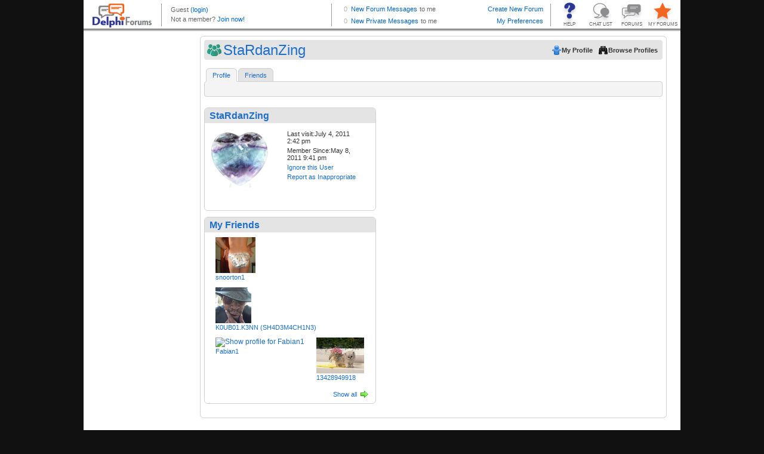

--- FILE ---
content_type: text/html; charset=utf-8
request_url: http://profiles.delphiforums.com/n/pfx/profile.aspx?nav=profile&webtag=dfpstardanzing&userId=1890430304
body_size: 5813
content:
<!DOCTYPE HTML PUBLIC "-//W3C//DTD XHTML 1.0  Transitional//EN" "http://www.w3.org/TR/xhtml1/DTD/xhtml1-transitional.dtd">

<!-- Delphi Forums, Build 7052 (Fri Oct 10 11:48:12 EDT 2025, x64), WEB101 H=DFAWS.WEB101 0 wait, ClientIP=3.141.8.120, isSecure=False -->
<html xmlns="http://www.w3.org/1999/xhtml"><head><title>StaRdanZinG</title><script type='text/javascript' src='/dir-script/909219/TempestNS.PageLoader.js?'></script>
<script type='text/javascript' src='/dir-script/909219/Script.StandardJavascriptRef.js?'></script>
<script type='text/javascript' src='/dir-script/909219/Script.PttMenu.js?'></script>
<script type="text/javascript" src="https://ajax.googleapis.com/ajax/libs/jquery/1.10.2/jquery.min.js"></script><script type="text/javascript" src="https://ajax.googleapis.com/ajax/libs/jqueryui/1.10.2/jquery-ui.min.js"></script><link rel="stylesheet" href="https://ajax.googleapis.com/ajax/libs/jqueryui/1.10.2/themes/ui-lightness/jquery-ui.css" type="text/css" media="all"/><script type="text/javascript">
  window.DFGA = 1;
  var _gaq = _gaq || [];
  _gaq.push(['_setAccount', 'UA-4350090-1']);
  _gaq.push(['_trackPageview']); 

  (function() {
    var ga = document.createElement('script'); ga.type = 'text/javascript'; ga.async = true;
    ga.src = ('https:' == document.location.protocol ? 'https://ssl' : 'http://www') + '.google-analytics.com/ga.js';
    var s = document.getElementsByTagName('script')[0]; s.parentNode.insertBefore(ga, s);
  })();

</script><link rel="stylesheet" href="http://profiles.delphiforums.com/dir-css/909219/common.css?pttv=2&skinRef=common&theme=.1&browserType=400&lp=4" media="all" type="text/css"/>
<link rel="stylesheet" href="http://profiles.delphiforums.com/dir-css/909219/profile.css?pttv=2&skinRef=profile&theme=.1&browserType=400&lp=4" media="all" type="text/css"/>
<link rel="stylesheet" media="all" type="text/css" href="/dir-css/909219/qs;msgSize=8;textsize=9;browserType=400;fpid=-1/Client.css?lp=4" /></head><body class="os-wrapbody df-appprofile"><form name="_pttmf" method="post" action="/n/pfx/profile.aspx?nav=profile&amp;webtag=dfpstardanzing&amp;userId=1890430304" id="_pttmf" style="margin:0;padding:0">
<div>
<input type="hidden" name="ptButtonCmd" id="ptButtonCmd" value="" />
<input type="hidden" name="ptButtonValidate" id="ptButtonValidate" value="true" />
<input type="hidden" name="ptButtonCCOId" id="ptButtonCCOId" value="0" />
<input type="hidden" name="__VIEWSTATE" id="__VIEWSTATE" value="/wEPDwUENTM4MQ8WAh4FcFZhcnMy3AQAAQAAAP////[base64]/xkJoptg==" />
</div>

<script type='text/javascript' src='/dir-script/909219/Script.PttControls.js?'></script>

<div>

	<input type="hidden" name="__VIEWSTATEGENERATOR" id="__VIEWSTATEGENERATOR" value="2846032C" />
</div><div class="os-wrapper">
	<div class="os-main">
		<div class="os-header">
			<div style="width:100%; height: 52px; overflow: hidden;"><iframe style="width:100%; height:52px; border:0px; margin:0px; padding:0px; overflow:hidden; display: block;" frameBorder="0" src="/n/pfx/common.aspx?webtag=dfpstardanzing&nav=BrandStrip"></iframe></div>
		</div><div class="os-container">
			<div class="os-sidebar os-sidebarleft">
				<div>
					<div class="os-adspace">
						<div class="ptcAdSpace">
<script src="https://securepubads.g.doubleclick.net/tag/js/gpt.js"></script>
<script>
  window.googletag = window.googletag || {cmd: []};
  googletag.cmd.push(function() {
   /* googletag.defineSlot('/1010894/DF_Profile_160x600', [160, 600], 'div-gpt-ad-1601033711043-0').addService(googletag.pubads()); */
    googletag.defineSlot('/1010894/DF_Profile_300x250', [300, 250], 'div-gpt-ad-1600971629968-0').addService(googletag.pubads());
    googletag.defineSlot('/1010894/DF_Profile_120x240', [120, 240], 'div-gpt-ad-1600971122900-0').addService(googletag.pubads());
    googletag.pubads().enableSingleRequest();
    googletag.enableServices();
  });
</script>
<!-- /1010894/DF_Profile_160x600 -->
<div id='div-gpt-ad-1601033711043-0' style='width: 160px; height: 600px;'>
  <!--
  <script>
    googletag.cmd.push(function() { googletag.display('div-gpt-ad-1601033711043-0'); });
  </script>
-->
<iframe id="dfp_pss" style="width:100%;height:100%;border:none;margin-top:0px;margin-bottom:0px" src="about:blank"></iframe>
    <script>
      var zzscript = document.createElement('script');
      zzscript.onload = function(){
        var ifrm = document.getElementById("dfp_pss");
        try {
          console.log('Calling newAd for ' + ifrm.id);
          newAd(ifrm, 'ver');
          console.log('Called newAd for ' + ifrm.id);
        } 
        catch (err) {
          console.log("Inline Ad dfp_pss " +  + err);
        }
      };
      zzscript.src = 'https://outstreamplayer.com/delphi/script.js';
      zzscript.async = true;
      document.head.appendChild(zzscript);
    </script>
</div>
</div>
					</div>
				</div>
			</div><div class="os-contentcolumn">
				<div class="os-maincontentpanel os-profilecontentpanel">
					<div class="os-appheader os-profileheader">
						<div>
							<div class="os-bar">
								<div class="os-left">
									<h1>
										StaRdanZing
									</h1>
								</div><div class="os-right">
									<ul>
										<li><a class="os-btn os-btnmyprofile" target="_self" href="/n/pfx/profile.aspx?nav=myprofile&amp;webtag=dfpprofile000" onMouseOut="this.blur();return true;"><span>My Profile</span></a></li><li><a class="os-btn os-btnbrowse" href="/n/pfx/profile.aspx?nav=index&amp;webtag=dfpprofile000" onMouseOut="this.blur();return true;"><span>Browse Profiles</span></a></li>
									</ul>
								</div><div class="os-clear">

								</div>
							</div>
						</div>
					</div><div class="os-tabs os-profilemenu">
						<ul><li class="os-tab os-current"><a href="/n/pfx/profile.aspx?nav=profile&amp;webtag=dfpstardanzing&amp;userId=1890430304" onMouseOut="this.blur();return true;">Profile</a></li><li class="os-tab os-nc"><a href="/n/pfx/profile.aspx?nav=friends&amp;webtag=dfpstardanzing&amp;userId=1890430304" onMouseOut="this.blur();return true;">Friends</a></li></ul>
					</div><div class="os-content">
						<div class="os-profilepage os-profilemain">
							<div class="os-tabsubhead os-profileheader">
								<div class="os-bar">
									<div class="os-left">

									</div><div class="os-right">
										<ul>

										</ul>
									</div><div class="os-clear">

									</div>
								</div>
							</div><div id="mz-profile-main" class="os-layoutcontainer">
								<div id="MainCol" class="os-maincol">
									<div id="ptc_General-Info" class="os-layoutcomponent os-locked">
										<div id="ptc_general_info">
											<div class="os-geninfopanel">
												<div class="os-panel">
													<div class="os-head">
														<h2>
															<span class='os-memberlink'><span>StaRdanZing</span></span>
														</h2>
													</div><div class="os-body">
														<div class="os-userinfo os-userinfolayout2"><div class="os-profilepic"><img src="http://profiles.delphiforums.com/dir-bbcard/94/1890430304.icon" class="os-img" alt="StaRdanZing" title="StaRdanZing" /></div><div class="os-usermenu"><ul><li>Last visit:July 4, 2011 2:42 pm</li><li>Member Since:May 8, 2011 9:41 pm</li></ul>
<!--

    profilemodenone
-->
<div class="os-useractions"><ul class="os-geninfomenu"><li><a class="os-btn os-action os-addfriend" href="javascript:void(0)" title="Add as Friend" onclick="return PTButtonCmd('cmdLogin()', false, '');" onMouseOut="this.blur();return true;"><span></span></a></li><li><a class="os-btn os-action os-ignore" href="javascript:void(0)" title="Ignore this User" onclick="return PTButtonCmd('makeIgnore(1890430304)', false, '');" onMouseOut="this.blur();return true;"><span>Ignore this User</span></a></li><li><a class="os-btn" href="javascript:void(0)" title="Report as Inappropriate" onclick="window.PTMODALDIALOG.Open('/n/pfx/forum.aspx?nav=tosReport&amp;tosPage=profile&amp;page=profile&amp;sender=2045467056&amp;violator=1890430304&amp;webtag=dfpstardanzing&amp;ptpi=y', 600, 400, true); return false;" onMouseOut="this.blur();return true;"><span>Report as Inappropriate</span></a></li></ul></div></div></div><div class="os-profiledatablock os-profiledatanoavatar">
<!--


		DISPLAY AS FORM: false
		FORM LAYOUT: 
		DESCRIPTION POS: name
-->
<div class="os-jabberform"></div><div class="os-clear">&nbsp;</div></div>
													</div><div class="os-foot">

													</div>
												</div>
											</div>
										</div>
									</div><div id="ptc_Friend-List" class="os-layoutcomponent">
										<div>
											<div class="os-component os-friendlist">
												<div class="os-panel">
													<div class="os-head">
														<h2>
															My Friends
														</h2>
													</div><div class="os-body">
														<div class="os-memberlist">
															<ul>
																<li><div class="os-miniprofile"><div class="os-profilepicture"><a target="_blank" href="/n/pfx/profile.aspx?webtag=dfpprofile000&amp;userId=1175651493" title="Show profile for snoorton1"><img src="http://profiles.delphiforums.com/dir-bbcard/94/1175651493.1" height="60" vspace="0" border="0" align="center" class="os-img" alt="Show profile for snoorton1" title="Show profile for snoorton1" /></a></div><div class="os-profileinfo"><span class='os-memberlink'><a target="_blank" class="os-memberlink" href="/n/pfx/profile.aspx?webtag=dfpprofile000&amp;userId=1175651493" title="Show profile for snoorton1">snoorton1</a></span></div></div></li><li><div class="os-miniprofile"><div class="os-profilepicture"><a target="_blank" href="/n/pfx/profile.aspx?webtag=dfpprofile000&amp;userId=1805191673" title="Show profile for K0UB01.K3NN (SH4D3M4CH1N3)"><img src="http://profiles.delphiforums.com/dir-bbcard/94/1805191673.icon" height="60" vspace="0" border="0" align="center" class="os-img" alt="Show profile for K0UB01.K3NN (SH4D3M4CH1N3)" title="Show profile for K0UB01.K3NN (SH4D3M4CH1N3)" /></a></div><div class="os-profileinfo"><span class='os-memberlink'><a target="_blank" class="os-memberlink" href="/n/pfx/profile.aspx?webtag=dfpprofile000&amp;userId=1805191673" title="Show profile for K0UB01.K3NN (SH4D3M4CH1N3)">K0UB01.K3NN (SH4D3M4CH1N3)</a></span></div></div></li><li><div class="os-miniprofile"><div class="os-profilepicture"><a target="_blank" href="/n/pfx/profile.aspx?webtag=dfpprofile000&amp;userId=1890441963" title="Show profile for Fabian1"><img src="http://profiles.delphiforums.com/dir-bbcard/94/1890441963.icon" height="60" vspace="0" border="0" align="center" class="os-img" alt="Show profile for Fabian1" title="Show profile for Fabian1" /></a></div><div class="os-profileinfo"><span class='os-memberlink'><a target="_blank" class="os-memberlink" href="/n/pfx/profile.aspx?webtag=dfpprofile000&amp;userId=1890441963" title="Show profile for Fabian1">Fabian1</a></span></div></div></li><li><div class="os-miniprofile"><div class="os-profilepicture"><a target="_blank" href="/n/pfx/profile.aspx?webtag=dfpprofile000&amp;userId=1890437909" title="Show profile for 13428949918"><img src="http://profiles.delphiforums.com/dir-bbcard/94/1890437909.icon" height="60" vspace="0" border="0" align="center" class="os-img" alt="Show profile for 13428949918" title="Show profile for 13428949918" /></a></div><div class="os-profileinfo"><span class='os-memberlink'><a target="_blank" class="os-memberlink" href="/n/pfx/profile.aspx?webtag=dfpprofile000&amp;userId=1890437909" title="Show profile for 13428949918">13428949918</a></span></div></div></li>
															</ul>
														</div><div class="os-bar">
															<div class="os-left">

															</div><div class="os-right">
																<a class="os-btnmore" href="/n/pfx/profile.aspx?nav=friends&amp;webtag=dfpstardanzing&amp;userid=1890430304" title="Show all" onMouseOut="this.blur();return true;">Show all</a>
															</div><div class="os-clear">

															</div>
														</div>
													</div>
												</div>
											</div>
										</div>
									</div><div id="ptc_Hosted-Forums" class="os-layoutcomponent">
										<div id="user-discussions" class="os-component">
											
<!--

      paramselecthosted
-->

										</div>
									</div><div id="ptc_Favorite-Forums" class="os-layoutcomponent">
										<div id="user-discussions" class="os-component">
											
<!--

      paramselectfavorite
-->

										</div>
									</div>
								</div><div id="AltCol" class="os-altcol">
									<div id="ptc_Ad-Container" class="os-layoutcomponent os-locked">
										<div>
											<div class="os-panel">
												<div class="os-head">
													<h2>
														Profile Ads
													</h2>
												</div><div class="os-body">
													<div class="os-adspace"><table style="width: 455px; height: 260px;"><tr><td style="width: 300px"><div id="div-gpt-ad-1600971629968-0" style="width: 300px; height: 250px;"><script>
    googletag.cmd.push(function() { googletag.display('div-gpt-ad-1600971629968-0'); });
  </script></div></td><td style="width: 155px; padding-left: 33px;"><div id="div-gpt-ad-1600971122900-0" style="width: 120px; height: 240px;"><script>
    googletag.cmd.push(function() { googletag.display('div-gpt-ad-1600971122900-0'); });
  </script></div></td></tr></table></div>
												</div>
											</div>
										</div>
									</div><div id="ptc_Personal-Info" class="os-layoutcomponent">
										<div>

										</div>
									</div><div id="ptc_Favorite-List" class="os-layoutcomponent">
										<div>

										</div>
									</div>
								</div><div class="os-clear">

								</div>
							</div><div id="dbgStatusIndicator" class="os-off">

							</div>
						</div>
					</div><div class="os-contentfoot">

					</div>
				</div>
			</div>
		</div><div class="os-page-footer">
			<div class="os-branding">
				
			</div>
		</div>
	</div>
</div></form><div class="os-pagefooter">
	<div class="os-brandcopyright">
		<!-- BEGIN Delphi Forums Footer  -->
<table id="df_crhtml" border="0" cellspacing="2" cellpadding="0" align="center">
<tr>
<td>
<div style="line-height:2px"><ptt:nbsp/></div>
</td>
</tr>
<tr>
<td align="center" valign="middle" class="copy"><a href="//www.delphiforums.com" target="_top">Home</a> | <a href="//www.delphiforums.com/support.ptt" target="_top">Help</a> | <a href="//www.delphiforums.com/index.ptt" target="_top">Forums</a> | <a href="//www.delphiforums.com/chat.ptt" target="_top">Chat</a> | <a href="//blogs.delphiforums.com" target="_top">Blogs</a> | <a href="//www.delphiforums.com/privacy.htm" target="_top">Privacy Policy</a> | <a href="//www.delphiforums.com/agreement.htm" target="_top">Terms of Service</a>
</td>
</tr>
<tr>
<td align="center" valign="top" class="copy">&copy; <span class="df-cdate"></span> Delphi Forums LLC All rights reserved. </td>
</tr>
</table>
<!-- END Delphi Forums Footer -->
<!-- Begin Google Analytics and year-insertion code -->
<script type="text/javascript">
if (typeof window.jQuery === "function") {
   var d = new Date(); 
   window.jQuery("#df_crhtml").find(".df-cdate").html(d.getFullYear());
}
if (typeof DFGA === 'undefined') {
var gaJsHost = (("https:" == document.location.protocol) ? "https://ssl." : "http://www.");
document.write(unescape("%3Cscript src='" + gaJsHost + "google-analytics.com/ga.js' type='text/javascript'%3E%3C/script%3E"));
};
</script>
<script type="text/javascript">
if (typeof DFGA === 'undefined') {
var pageTracker = _gat._getTracker("UA-4350090-1");
pageTracker._initData();
pageTracker._trackPageview();
}
</script>
<!-- End Google Analytics code -->
	</div>
</div><script type="text/javascript">
            function Load_TempestNS()
            {
              /* Create Modal Window */
              TempestNS.RequestAssembly('ModalDialog',function(){if(TempestNS.COMPONENT_REGISTRY){TempestNS.COMPONENT_REGISTRY.LoadChildren();}});
			  /* Dynamically generated behavior references. */
              try{jQuery('#os-enhancedtitle').html('StaRdanZinG')}catch(err){};

              /* End dynamic behaviors */
              /* What do the following two lines do? */
              var elm = document.getElementById("TempestNSLoader");
              new TempestNS.Widget(elm,{name:'Hostedpage',webtag:'','app':'profile',plan:'',config:'',args: '' ,widgetId:'hostedpage',preventLoad:true } );
            }
            function Init_TempestNS()
            {
              if (document.attachEvent)
              {
                /* Avoid operation-aborted error in IE 7 by delaying load until we're ready */
                document.attachEvent("onreadystatechange", Load_TempestNS);
              }
              else
              {
                Load_TempestNS();
              }
            }
          </script><img alt="" id="TempestNSLoader" src="/1x1.internal" onload="Init_TempestNS()" style="display:none;"/></body></html>

--- FILE ---
content_type: text/html; charset=utf-8
request_url: https://www.google.com/recaptcha/api2/aframe
body_size: 267
content:
<!DOCTYPE HTML><html><head><meta http-equiv="content-type" content="text/html; charset=UTF-8"></head><body><script nonce="llE_VBCFIbDJaq_I5wBq-w">/** Anti-fraud and anti-abuse applications only. See google.com/recaptcha */ try{var clients={'sodar':'https://pagead2.googlesyndication.com/pagead/sodar?'};window.addEventListener("message",function(a){try{if(a.source===window.parent){var b=JSON.parse(a.data);var c=clients[b['id']];if(c){var d=document.createElement('img');d.src=c+b['params']+'&rc='+(localStorage.getItem("rc::a")?sessionStorage.getItem("rc::b"):"");window.document.body.appendChild(d);sessionStorage.setItem("rc::e",parseInt(sessionStorage.getItem("rc::e")||0)+1);localStorage.setItem("rc::h",'1768621653575');}}}catch(b){}});window.parent.postMessage("_grecaptcha_ready", "*");}catch(b){}</script></body></html>

--- FILE ---
content_type: text/javascript; charset=utf-8
request_url: http://profiles.delphiforums.com/dir-script/909219/TempestNS.PageLoader.js?
body_size: 95144
content:
 var TempestNS;if(TempestNS==null){TempestNS=new Object();TempestNS.RegisterScript=function(assemblyKey){if(!TempestNS.Client)return;if(!TempestNS.SCRIPTREGISTRY)new TempestNS.Client.ScriptRegistry();TempestNS.SCRIPTREGISTRY.AddAssembly(assemblyKey);};TempestNS.RequestAssembly=function(assemblyKey,callback){if(!TempestNS.Client)return;if(!TempestNS.SCRIPTREGISTRY)new TempestNS.Client.ScriptRegistry();TempestNS.SCRIPTREGISTRY.RequestScript(assemblyKey,callback);};};TempestNS.DEBUG_WIN=null;TempestNS.Debug_Out=function(exception,object,funcName){if(!TempestNS.DEBUG_ON)return;if(TempestNS.DEBUG_WIN==null){TempestNS.DEBUG_WIN=document.createElement("div");TempestNS.DEBUG_WIN.style.position="absolute";TempestNS.DEBUG_WIN.style.top="0px";TempestNS.DEBUG_WIN.style.left="800px";TempestNS.DEBUG_WIN.style.width="400px";TempestNS.DEBUG_WIN.style.height="800px";TempestNS.DEBUG_WIN.style.overflow="auto";TempestNS.DEBUG_WIN.style.backgroundColor="white";document.body.appendChild(TempestNS.DEBUG_WIN);}var stemp="";if(funcName){stemp+="<strong>"+funcName+"</strong><br/>"}else{stemp+="<strong>error</strong><br/>";}for(s in exception){stemp+=s+":"+exception[s]+"<br/>";}stemp+="<br/><br/>";stemp+="<strong>object</strong><br/>";for(s in object){stemp+=s+":";if(typeof(object[s])!="function"){stemp+=object[s];}else{stemp+="function";}stemp+="<br/>";}stemp+="<br/><br/>";TempestNS.DEBUG_WIN.innerHTML=TempestNS.DEBUG_WIN.innerHTML+stemp;};

	/**
	Common info about the Prospero Server, its build version, and dbg status
	**/
	TempestNS.Server = {
	'buildVersion' : '7052',
	'dbg' : '0',
  'domain' : 'profiles.delphiforums.com',
  'ptco' : 'false',
  'serverprotocol' : 'http://',
	'zone':'',
	'realmId':'94',
	'tempestPath':'/dir-script/909219/TempestNS.',
  'systemMessageUrl':'http://profiles.delphiforums.com/n/pfx/common.aspx?webtag=dfpstardanzing&nav=systemMessage&ptpi=y&popinNarrow=true',
  'Apps': {
  'forum': '/n/pfx/forum.aspx',
  'forumindex': '/n/forumindex.aspx',
  'blog': '/n/blogs/blog.aspx',
  'profile': '/n/pfx/profile.aspx',
  'album' :'/n/pfx/album.aspx',
  'wiki':'/n/pfx/wiki.aspx',
  'ideashare':'/n/pfx/ideashare.aspx',
  'control':'/n/pfx/control.aspx',
  'filerepository': '/n/pfx/filerepository.aspx',
  'login': '/n/login/login.aspx',
  'common':'/n/pfx/common.aspx'
  }
  };
  
 TempestNS.Registered_Component=function(){this._parentContainer=null;this._hasAlreadyBeenLoaded=false;};TempestNS.Registered_Component.Register=function(Control_Prefix,Parent){if(!TempestNS.COMPONENT_REGISTRY){new TempestNS.Component_Register();}this._refIndex=Control_Prefix+TempestNS.Registered_Component.count++;this._parentContainer=Parent;this._control=Control_Prefix;if(Parent&&Parent._Components){this._ref=Parent._ref+"._Components['"+this._refIndex+"']";Parent._Components[this._refIndex]=this;this._Is_Registered=true;}else if(TempestNS.COMPONENT_REGISTRY){this._ref="TempestNS.COMPONENT_REGISTRY._Components['"+this._refIndex+"']";TempestNS.COMPONENT_REGISTRY._Components[this._refIndex]=this;this._Is_Registered=true;}};TempestNS.Registered_Component.CopyProperties=function(object){for(var prop in object){this[prop]=object[prop];}};TempestNS.Registered_Component.RaiseEvent=function(eventName,jArg){if(this._eventListeners[eventName]){this._eventListeners[eventName](jArg);}else{if(this._parentContainer){if(this._parentContainer.Listen){this._parentContainer.Listen(eventName,jArg);}}}};TempestNS.Registered_Component.prototype.register=TempestNS.Registered_Component.Register;TempestNS.Registered_Component.prototype.OnLoad=function(){};TempestNS.Registered_Component.prototype.OnUnload=function(){};TempestNS.Registered_Component.prototype.OnResize=function(){};TempestNS.Registered_Component.prototype.CopyProperties=TempestNS.Registered_Component.CopyProperties;TempestNS.Registered_Component.prototype.RaiseEvent=TempestNS.Registered_Component.RaiseEvent;TempestNS.Registered_Component.count=0;TempestNS.Registered_Container=function(){TempestNS.Registered_Component.call(this);this._Components=new Object();this._eventListeners=new Object();};TempestNS.Registered_Container.UnloadChildren=function(){for(var s in this._Components){try{this._Components[s].OnUnload();this._Components[s]=null;}catch(exception){TempestNS.Debug_Out(exception,this._Components[s],"Unload");}}this._Components=new Object();};TempestNS.Registered_Container.LoadChildren=function(){for(var s in this._Components){try{this._Components[s].OnLoad();}catch(exception){TempestNS.Debug_Out(exception,this._Components[s],"Load");}}};TempestNS.Registered_Container.ResizeChildren=function(){for(var s in this._Components){try{this._Components[s].OnResize();}catch(exception){TempestNS.Debug_Out(exception,this._Components[s],"resize");}}};TempestNS.Registered_Container.CallChildren=function(Method,args){for(var s in this._Components){try{if(typeof this._Components[s][Method]=='function'){this._Components[s][Method](args);}}catch(exception){TempestNS.Debug_Out(exception,this._Components[s],"call"+Method);}}};TempestNS.Registered_Container.Listen=function(eventName,jArgs){if(this._eventListeners[eventName]){this._eventListeners[eventName](jArgs);}else{this.RaiseEvent(eventName,jArgs);}};TempestNS.Registered_Container.AddEventListener=function(eventName,listener){this._eventListeners[eventName]=listener;};TempestNS.Registered_Container.prototype=new TempestNS.Registered_Component();TempestNS.Registered_Container.prototype.ResizeChildren=TempestNS.Registered_Container.ResizeChildren;TempestNS.Registered_Container.prototype.UnloadChildren=TempestNS.Registered_Container.UnloadChildren;TempestNS.Registered_Container.prototype.LoadChildren=TempestNS.Registered_Container.LoadChildren;TempestNS.Registered_Container.prototype.CallChildren=TempestNS.Registered_Container.CallChildren;TempestNS.Registered_Container.prototype.Listen=TempestNS.Registered_Container.Listen;TempestNS.Registered_Container.prototype.AddEventListener=TempestNS.Registered_Container.AddEventListener;TempestNS.Component_Register=function(){if(TempestNS.COMPONENT_REGISTRY){return;}TempestNS.Registered_Container.call(this);TempestNS.COMPONENT_REGISTRY=this;var loader=TempestNS.Component_Register.Loader;var unloader=function(){try{TempestNS.COMPONENT_REGISTRY.UnloadChildren();}catch(e){}};var resizer=function(){try{TempestNS.COMPONENT_REGISTRY.ResizeChildren();}catch(e){}};if(window.RegisterOnLoad){RegisterOnLoad(loader);window.onunload=unloader;window.onresize=resizer;}else{TempestNS.Client.OnDOMLoad(loader);if(document.addEventListener){window.addEventListener("unload",unloader,false);window.addEventListener("resize",resizer,false);}else if(document.attachEvent){window.attachEvent("onunload",unloader);window.attachEvent("onresize",resizer);}else{window.onunload=unloader;window.onresize=resizer;}}};TempestNS.Component_Register.Loader=function(){try{TempestNS.COMPONENT_REGISTRY.LoadChildren();if(window.PTCOMPONENT_REGISTRY){window.PTCOMPONENT_REGISTRY.LoadChildren();}}catch(e){}};TempestNS.Component_Register.prototype=new TempestNS.Registered_Container();TempestNS.Ajax=function(src,callback,callbackArgs,async){if(src){this.xhr=this.GetXHR();this.xhrSrc=src;if(typeof(async)=='undefined')async=true;this.xhrAsync=async;var self=this;this.xhr.onreadystatechange=function(){if(self.xhr.readyState==4&&self.xhr.status==200){callback(self.xhr,callbackArgs);}};}};TempestNS.Ajax.ActivateScripts=function(elm){var newScripts=elm.getElementsByTagName("script");for(var ix=0;ix<newScripts.length;ix++){if(window.PT_SCRIPTREGISTRY!=null&&newScripts[ix].src!=""){window.PT_SCRIPTREGISTRY.AddScript(new PT_Script_Reference(newScripts[ix].src));}else{var scriptText=newScripts[ix].innerHTML;scriptText=scriptText.replace("<!--","");scriptText=scriptText.replace("-->;","");if(scriptText.length!=0){if(window.execScript){window.execScript(scriptText);}else{window.setTimeout(scriptText,0);}}}}};TempestNS.Ajax.AddFormField=function(frm,type,fld,val){var ctl=document.createElement("input");ctl.type=type;if(this._prefix){ctl.name="mz_"+fld;}else{ctl.name=fld;}if(typeof(val)!='undefined'){ctl.value=val;}frm.appendChild(ctl);return ctl;};TempestNS.Ajax.GetXHR=function(){if(window.XMLHttpRequest){try{return new XMLHttpRequest();}catch(e){return null;}}else if(window.ActiveXObject){try{return new ActiveXObject("Msxml2.XMLHTTP");}catch(e){try{return new ActiveXObject("Microsoft.XMLHTTP");}catch(e){return null;}}}};TempestNS.Ajax.Open=function(action){action=action.toLowerCase();if(action=="post"){this.xhr.open("POST",this.xhrSrc,this.xhrAsync);this.xhr.setRequestHeader('Content-Type','application/x-www-form-urlencoded');}else if(action=="get"){this.xhr.open("GET",this.xhrSrc,this.xhrAsync);}};TempestNS.Ajax.PrepareParams=function(controlList,controlContainer,validationGroup){var postParams="";var myPageValidators=new Array();if(controlList&&controlContainer){var checkValidation=false;if(window.Page_Validators)checkValidation=true;var ctlList=controlContainer.getElementsByTagName("*");var controlsToGet="^"+controlList.replace(",","$|^").replace("*",".*")+"$";var controlsRE=new RegExp(controlsToGet,"i");for(var i=0;i<ctlList.length;i++){var el=ctlList[i];if(el.id.search(controlsRE)!=-1){if(checkValidation){for(var vix=0;vix<Page_Validators.length;vix++){var pvElm=Page_Validators[vix];var vId=pvElm.id;var ctlToV=window[vId].controltovalidate;if(ctlToV==el.id){myPageValidators.push(pvElm);if(validationGroup){if(validationGroup!=window[vId].validationGroup){myPageValidators.pop();}}}}}var ctlVal=TempestNS.Client.GetControlValue(el);if(ctlVal!=null){postParams+="&"+el.name+"="+escape(ctlVal);}}}}else if(controlList){for(var i=0;i<controlList.length;i++){for(var j=0;j<controlList[i].length;j++){var ctlVal=TempestNS.Client.GetControlValue(controlList[i][j]);if(ctlVal){postParams+="&"+controlList[i][j].name+"="+escape(ctlVal);}}}}if(myPageValidators.length!=0){var holdValidators=Page_Validators;Page_Validators=myPageValidators;var validatesOk=Page_ClientValidate();PageValidators=holdValidators;if(!validatesOk){return false;}}return postParams;};TempestNS.Ajax.Send=function(params){this.xhrParams=params;this.xhr.send(this.xhrParams);};TempestNS.Ajax.SetBridge=function(){var fName="MZ_Bridge";if(!this._bridge){this._bridge=document.createElement("div");this._bridge.id=fName;this._bridge.style.display="none";document.body.appendChild(this._bridge);}if(!this._iframe){this._iframe=TempestNS.Ajax.CreateBridgeIframe(this._bridge);}if(this._form){this._bridge.removeChild(this._form);}this._form=document.createElement("form");this._form.method="post";this._form.enctype="multipart/form-data";this._form.encoding="multipart/form-data";this._form.name=fName+"_Form";this._form.target=fName+"_Iframe";this._bridge.appendChild(this._form);};TempestNS.Ajax.CreateBridgeIframe=function(bridge){var fName="MZ_Bridge";var f=document.getElementById(fName+"_Iframe");if(f==null){if(document.attachEvent){bridge.innerHTML="<iframe id='"+fName+"_Iframe'name='"+fName+"_Iframe'style='height:0px;width:0px;visibility:hidden;'></iframe>";f=document.getElementById(fName+"_Iframe");}else if(document.addEventListener){f=document.createElement("iframe");f.style.height="0px";f.style.width="0px";f.style.visibility="hidden";f.id=fName+"_Iframe";f.name=fName+"_Iframe";bridge.appendChild(f);}}return f;};TempestNS.Ajax.prototype=new Object();TempestNS.Ajax.prototype.ActivateScripts=TempestNS.Ajax.ActivateScripts;TempestNS.Ajax.prototype.AddFormField=TempestNS.Ajax.AddFormField;TempestNS.Ajax.prototype.GetXHR=TempestNS.Ajax.GetXHR;TempestNS.Ajax.prototype.Open=TempestNS.Ajax.Open;TempestNS.Ajax.prototype.PrepareParams=TempestNS.Ajax.PrepareParams;TempestNS.Ajax.prototype.Send=TempestNS.Ajax.Send;TempestNS.Ajax.prototype.SetBridge=TempestNS.Ajax.SetBridge;

/**************** Static Methods to replace Script.Ajax ****************/


/**
 <summary>
 Make sure the PT "namespace" object is defined. 
 </summary> 
**/
if(!window.PT)
{
  window.PT = new Object();
};


/**
 <summary>
 Make sure the PTLib "namespace" object is defined.
 </summary> 
**/
var PTLib;
if (!PTLib)
{
  PTLib = new Object();
};

/**
 <summary>
 </summary>
**/
PTLib.Popin = function(id, innerHTML)
{
  this.isActive = false; // not attached to the DOM
  this.element = document.createElement("DIV");
  this.element.innerHTML = innerHTML;
  this.onLoad = new Array();
  this.onBeforeUnload = new Array();
  this.onUnload = new Array();

  // Find any scripts
  TempestNS.Ajax.ActivateScripts(this.element);
  
  return this;
};

/**
 <summary>
 </summary>
**/
PTLib.Popin.prototype.constructor = PTLib.Popin;

/**
 <summary>
 </summary>
**/
PTLib.Popin.prototype.show = function(left, top)
{
  document.body.appendChild(this.element);
  this.element.style.position = "absolute";
  this.element.style.top = (document.body.scrollTop + left) + "px";
  this.element.style.left = (document.body.scrollLeft + right) + "px";
  this.isActive = true;
};


/**
 <summary>
  Replaces PT_ajaxRequest.  Functions for ajax get and post methods retrieve some content without a page refresh.
  If postParams is null, we do a GET otherwise we do a POST, and the postParams are sent as the Form values.
  If status is true, the request was successful.
 </summary>
 <param name="url">Address to reference</param>
 <param name="myCallback">Should be a function(xhr, status)</param>
 <param name="postParams"></param>
**/
TempestNS.Ajax.MakeRequest = function(url, myCallback, postParams)
{
  var xhr = new TempestNS.Ajax(url, myCallback);
  if(postParams != null)
  {
    xhr.Open("post");
  }
  else
  {
    xhr.Open("get");
  }
  xhr.Send(postParams);
};
PT_ajaxRequest = TempestNS.Ajax.MakeRequest;


/**
 <summary>
  Replaces PT_loadFrameAjax.  Load content into a page without a page refresh.  Like PT_loadFrame, but this uses 
  XmlHttpRequest instead of iframes.  This requests the content at the given url when the content is loaded, we 
  copy the loaded HTML (in its entirety) into destination (the id - or the element itself) in the current page 
  where the content should be placed the previous contents of destination are overwritten.
 </summary>
 <param name="url"></param>
 <param name="destination">The id of the element in the current page where the content should be placed.</param>
 <param name="onload">An additional function to be run after the content is loaded and copied.</param>
 <param name="postParams"></param>
**/
TempestNS.Ajax.LoadFrame = function(url, destination, onloadCallback, postParams)
{
  // destination can either be an id or the element itself
  if(destination == null)
  {
    return;  // Maybe set error message here
  }
  if(typeof destination == "string")
  {
    destination = document.getElementById(destination);
  }
  
  // create a callback function that will run when the content has been loaded
  // this is used to transfer the loaded contents to the desired destination and
  // run a caller-specified onload function
  var myCallback = function(xhr) 
  { 
    if(destination != null)
    {
      // get the loaded content
      // and insert it in the destination
      var loadedText = xhr.responseText;
      var loadedXml = xhr.responseXML;
      var newDest = document.createElement("DIV");
      newDest.innerHTML = loadedText;
      newDest.id = destination.id;
      newDest.className = destination.className;
      var myParent = destination.parentNode;
      myParent.replaceChild(newDest, destination);
      // destination.innerHTML = loadedText;

      // activate any scripts that have been loaded by evaluating them
      TempestNS.Ajax.ActivateScripts(newDest);
    }
    // run the caller-specified onload function
    if(onloadCallback)
    { 
      onloadCallback(xhr); 
    }
  };
  
  // request the content
  TempestNS.Ajax.MakeRequest(url, myCallback, postParams);
};
PT_loadFrameAjax = TempestNS.Ajax.LoadFrame;


/**
 <summary>
  Replaces PTButtonCmdAjax.  Called by ptt:button when action=ajaxPost.
 </summary>
 <param name="url"></param>
 <param name="destination"></param>
 <param name="onloadCallback"></param>
 <param name="cmd"></param>
 <param name="controlList">A comma-delimited list of (possibly wild-carded) control ids whose values we should include.</param>
**/
TempestNS.Ajax.ButtonCmd = function(url, destination, onloadCallback, cmd, controlList, controlContainer, validationGroup)
{
  //var form = document.getElementById('_pttmf');

  var container = null;
  if(controlContainer)
  {
    container = document.getElementById(controlContainer);
  }
  if(container == null)
  {
    container = document;
  }
  
  /* if you come across an command that does not need a controlList see Brendan to discuss options */
  var p = TempestNS.Ajax.PrepareParams(controlList, container, validationGroup);
  //alert(p);
  if(p == false)
  {
    // Does not validate
    return false;
  }
  else if(p != '')
  {
    var postParams = "ptButtonCmd=" + cmd + "&ptButtonValidate=true"+ p;
  }
  else
  {
    var postParams = "ptButtonCmd=" + cmd + "&ptButtonValidate=false";
  }
  //alert(postParams);
   
  TempestNS.Ajax.LoadFrame(url, destination, onloadCallback, postParams);
};
PTButtonCmdAjax = TempestNS.Ajax.ButtonCmd;


/**
 <summary>
  Replaces PT_ajaxShowAlert.  Use this as a callback function to PTButtonCmdAjax. This will  
  grab the HTML content that would otherwise be placed in the destination element and instead  
  place it in a floating element which is located in the visible portion of the current window.
 </summary>
 <param name="xhr">XMLHttpRequest object</param>
 <param name="status">Response message</param>
**/
TempestNS.Ajax.ShowAlert = function(xhr, status)
{
  // When this was PT_ajaxShowAlert, status was a boolean xhr.status == 200
  // now it is the callbackArgs, that are not set when the callback is set up
  if(status || xhr.status == 200)
  {
    TempestNS.Ajax.RemoveAlert();
    
    // create a new DIV and attach it to the document
    window.PT.PT_curAlert = document.createElement("DIV");
    document.body.appendChild(window.PT.PT_curAlert);
    
    // position the DIV relative to the current scrolling position of the page
    window.PT.PT_curAlert.style.position = "absolute";
    window.PT.PT_curAlert.style.top = (document.body.scrollTop + 155) + "px";
    window.PT.PT_curAlert.style.left = (document.body.scrollLeft + 100) + "px";
    
    // and copy the content from the ajax request into the div
    window.PT.PT_curAlert.innerHTML = xhr.responseText;

    var winH = document.body.clientHeight;
    var winW = document.body.clientWidth;
    var ptH = window.PT.PT_curAlert.clientHeight;
    var ptW = window.PT.PT_curAlert.clientWidth;

    if(ptH > (winH + 310)  || ptW >(winW + 200))
    {
      window.PT.PT_curAlert.style.width= (winW - 200)+"px";
      window.PT.PT_curAlert.style.height= (winH - 310)+"px";
      window.PT.PT_curAlert.style.overflow = "auto";
    }
    
    TempestNS.Ajax.ActivateScripts(window.PT.PT_curAlert);
  }
  else
  {
    // display the best error message we can
    //Add a check onto the status in case is comes back unreadable (for FF)
    var myStatus = "";
    try
    {
      myStatus = xhr.statusText;
    }
    catch(e)
    {
      myStatus = "There has been a problem";
    }
    alert("Ajax error: " + myStatus);
  }
};
PT_ajaxShowAlert = TempestNS.Ajax.ShowAlert;


/**
 <summary>
  
 </summary>
 <param name=""></param>
**/
TempestNS.Ajax.RemoveAlert = function()
{
  if(window.PT.PT_curAlert != null)
  {
    window.PT.PT_curAlert.parentNode.removeChild(window.PT.PT_curAlert);
    window.PT.PT_curAlert = null;
    if(window.PT.PT_OnAlertDismiss && window.PT.PT_OnAlertDismiss != null)
    {
      window.PT.PT_OnAlertDismiss();
    }
  }
};
PT_ajaxRemoveAlert = TempestNS.Ajax.RemoveAlert;


/**
 <summary>
  Do a synchronous GET
 </summary>
 <param name=""></param>
**/
TempestNS.Ajax.GetUrl = function(url)
{
  var xhr = new TempestNS.Ajax(url, null, null, false);
  xhr.open("get");
  xhr.send();
  return xhr;
};
PT_ajaxGetUrl = TempestNS.Ajax.GetUrl;


/**
 <summary>
  Replaces PT_ajaxPrepareToUploadFile. A user has clicked on the "attach a file" button,
  construct the elements necessary to choose the file and display its status.
 </summary>
 <param name="parentEl">where to house the file input element</param>
 <param name="msgGuid">the guid of the message to which the file will be attached</param>
 <param name="fileChosenCallback">a function with signature f(fileCtl). This function will be called when the user has chosen a file. fileCtl will be the input type=file. Caller can process this event, e.g. display some UI that says that this file is being uploaded and then should call PT_ajaxUploadFile()</param>
 <param name="postActionDest">the form action</param>
 <param name="thumbSize">the byte size of the thumbnail, defaults to 64.</param>
**/
TempestNS.Ajax.PrepareToUploadFile = function(parentEl, msgGuid, fileChosenCallback, postActionDest, thumbSize)
{
  // Create form and iframe
  var xhr = new TempestNS.Ajax();
  xhr._bridge = parentEl;
  xhr._prefix = null;
  xhr.SetBridge();
  
  // Set action
  xhr._form.action = postActionDest;
  
  // Add file input field and set listener
  var fileCtl = xhr.AddFormField(xhr._form, "file", "fileCtl");
  TempestNS.Client.AddEventListener(fileCtl, "change", function(evt){ fileChosenCallback(fileCtl); }, true);
  
  // Add related fields  
  xhr.AddFormField(xhr._form, "hidden", "uf_msgGuid", msgGuid);
  if(thumbSize)
  {
    xhr.AddFormField(xhr._form, "hidden", "ptButtonCmd", "cmdUploadFile(uf,true,"+ thumbSize +")");
  }
  else
  {
    xhr.AddFormField(xhr._form, "hidden", "ptButtonCmd", "cmdUploadFile(uf,true,64)");
  }
  xhr.AddFormField(xhr._form, "hidden", "ptButtonValidate", "false");
   
  // Return a ref to the form
  return xhr._form;
};
PT_ajaxPrepareToUploadFile = TempestNS.Ajax.PrepareToUploadFile;


/**
 <summary>
  Replaces PT_ajaxUploadFile. Begin a background upload of a file to be attached
 </summary>
 <param name="frm">the posting form built by PT_ajaxPrepareToUploadFile</param>
 <param name="fileLoadedCallback">a function with signature f(errorMsg, results, stateObj) that is called 
 when the upload completes if errorMsg is not null, then some error occurred, and the errorMsg gives details 
 otherwise results is a structure that holds information about the uploaded file, e.g. its file size, height 
 and width, guid, mimeType, etc. see below for details</param>
 <param name="stateObj">?</param>
 <param name="tAjaxObj">Hopefully the object created by PrepareToUploadFile</param>
**/
TempestNS.Ajax.UploadFile = function(frm, fileLoadedCallback, stateObj, tAjaxObj)
{
  var ifr;
  if(tAjaxObj)
  {
    frm = tAjaxObj._form;
    ifr = tAjaxObj._iframe;
  }
  else if(frm)
  {
    ifr = TempestNS.Ajax.CreateBridgeIframe(document.body);
    frm.target = ifr.name;
  }
  
  var GetAttribute = function(doc, attrName){
    // build a reg exp that looks for the attribute name plus everything inside the following quotes
    var re = new RegExp(attrName + '="(.+?)"');
    // execute the reg exp against the input, and return the group inside the quotes
    var m = re.exec(doc);
    if (!m || m.length == 0) return "";
    return m[1];
  };
  
  var IfrLoadedCallback = function(evt){
    // get the document of the iframe and get upload status and size
    var ifrDoc = TempestNS.Client.GetIframeDoc(ifr);
    var resultsDoc = ifrDoc.body.innerHTML;
    
    if (resultsDoc.substring(0, 6) == "Error:")
    {
      fileLoadedCallback(resultsDoc);  // indicate error
    }
    else
    {
      var results = new Object();   
      results["document"] = resultsDoc;
      results["docSizeKB"] = GetAttribute(resultsDoc, "docSize");
      results["docGuid"] = GetAttribute(resultsDoc, "cguid");
      results["currHeight"] = GetAttribute(resultsDoc, "height");
      results["currWidth"] = GetAttribute(resultsDoc, "width");
      results["mimeType"] = GetAttribute(resultsDoc, "mimeType");
      results["isImage"] = results["mimeType"].substr(0, 6) == "image/";
      results["url"] = GetAttribute(resultsDoc, "url");
      results["thumbUrl"] = GetAttribute(resultsDoc, "thumbUrl");
      results["index"] = PT_nextUploadFileIndex++;
      fileLoadedCallback(null, results, stateObj);
    }
  
    // remove the form and the iframe
    if (frm) frm.parentNode.removeChild(frm);   
    if (ifr) setTimeout(function(){ ifr.parentNode.removeChild(ifr); }, 0);
  };

  // add the hook to call ifrLoaded
  TempestNS.Client.AddEventListener(ifr, "load", IfrLoadedCallback, false);

  // upload the document
  frm.submit();
  
};
PT_ajaxUploadFile = TempestNS.Ajax.UploadFile;
PT_nextUploadFileIndex = 0;





 

/**
 <summary>
  Default constructor of TempestNS.Client v2
 </summary>
 <param name=""></param>
**/
TempestNS.Client = function()
{
 this.protocol = location.protocol; 
};


TempestNS.Client.SetCookie = function (name,value,days) {
	var expires = "";
	if (days) {
		var date = new Date();
		date.setTime(date.getTime()+(days*24*60*60*1000));
		expires = "; expires="+date.toGMTString();
	}
	document.cookie = name+"="+escape(value)+expires+"; path=/";
};

TempestNS.Client.GetCookie = function(name) {
	var nameEQ = name + "=";
	var ca = document.cookie.split(';');
	for(var i=0;i < ca.length;i++) {
		var c = ca[i];
		while (c.charAt(0)==' ') c = c.substring(1,c.length);
		if (c.indexOf(nameEQ) == 0) return unescape(c.substring(nameEQ.length,c.length));
	}
	return null;
};

TempestNS.Client.EraseCookie = function(name) {
	TempestNS.Client.SetCookie(name,"",-1);
};


TempestNS.Client.HasClassName = function(elm, classname)
 {
    var reClassMatch = new RegExp("(^| )" + classname + "( |$)");
    return (reClassMatch.test(elm.className));
 };
 TempestNS.Client.RemoveClassName = function(elm, classToRemove)
 {
     var classes = elm.className.split(" ");
     var newClassName = "";
     var len = classes.length;
     for (var i = 0; i < len; i++) 
     {
        if (classes[i] != classToRemove) 
        {
            newClassName += classes[i] + " ";
        }
     }
     elm.className = newClassName;
 };
 TempestNS.Client.AddClassName = function(elm, classToSet)
 {
    if (!TempestNS.Client.HasClassName(elm, classToSet))
    {
      if(elm.className != '')
      {
        var curClass = elm.className;
        elm.className = curClass + " " + classToSet;
      }
      else
      {
        elm.className = classToSet;
      }
    }
 };
 
 TempestNS.Client.SwitchClassName = function(elm, classToRemove,classToSet)
    {
       TempestNS.Client.RemoveClassName(elm, classToRemove);
	   TempestNS.Client.AddClassName(elm, classToSet);
    };
    
    

/**
 <summary>
 Looks at all <script/> tags sees if the passed script is a match.
 Return true/false if it is found.
 </summary>
 <param name="src">The script src to find in the doc.</param>
**/
TempestNS.Client.HaveScript = function(src)
{
    // See if exists
  var scripts = document.getElementsByTagName('script');
  for(var i = 0; i < scripts.length; i++) 
  {
    if(scripts[i].src.toLowerCase().match(src.toLowerCase())) 
    {
      return true;
    }
  }
  
  return false;
};


/**
 <summary>
  Method for resizing an image to its container so as to fit it in the same aspect ratio.
  It also centers the image horizontally and vertically.
  For an onload event handler, this function will work best if
   - Image is called WITHOUT width or height attributes (native dimensions will be calculated by browser)
   - Image style has been set to visibility: hidden
   - Container has a fixed width and height
   - Container is a block-level element with overflow set to hidden
 </summary>
 <param name="img">The image to be resized.</param>
 <param name="vertCenter">If true, image is centered vertically in container.</param>
 <param name="box">Optional. The container in which the image will be resized</param>
**/
TempestNS.Client.FitImageToContainer =  function (img, vertCenter, box)
{
  if (!img) return;
  var container = (box) ? box : img.parentNode;
  /* if (container.className != "myImage") return; */
  var imgW = img.width;
  var imgH = img.height;
  var conW = container.offsetWidth;
  var conH = container.offsetHeight;
  var imgAspect = imgW / imgH;
  var conAspect = conW / conH;
  var sizeCoefficient = 1;
  var marginTop = 0;
  if (imgAspect > conAspect) // resize horizontally
  {
    sizeCoefficient = conW / imgW;
    marginTop =  Math.floor( (conH - Math.floor(imgH*sizeCoefficient))/2);
  }
  else if (conAspect > imgAspect) // resize vertically
  {
    sizeCoefficient = conH / imgH;
  }
  img.style.width = Math.floor(imgW*sizeCoefficient) + "px";
  img.style.height = Math.floor(imgH*sizeCoefficient) + "px";
  //img.src = img.src + "?width=" + Math.floor(imgW*sizeCoefficient) + "&height=" + Math.floor(imgH*sizeCoefficient);
  if (vertCenter) img.style.marginTop = marginTop + "px";
  img.style.visibility = "visible";

};


/**
 <summary>
 Assumes the parent holds one avatar.
 - Find the parent
 - Find the prospero avatar
 - Resize it
 </summary>
 <param name=""></param>
**/
TempestNS.Client.FitImageToContainerById = function (boxId, vertCenter)
{
  var box = document.getElementById(boxId);
  if(!box) 
  {
    return;
  }
  var images = document.getElementsByTagName("img");
  for(var i = 0; i < images.length; i++)
  {
    if(images[i].className == "os-img")
    {
      TempestNS.Client.FitImageToContainer(images[i], vertCenter, box);
    }
  }
};


/**
 <summary>
  Cross-browser method for adding event listeners.
 </summary>
 <param name=""></param>
**/
TempestNS.Client.AddEventListener = function(elm, type, listener, useCapture) 
{
    if(document.addEventListener)
    {
        elm.addEventListener(type, listener, useCapture);
    }
    else if(document.attachEvent)
    {
        elm.attachEvent("on" + type, listener);
    }
    else
  {
        elm["on"+type] = callback;
    }
}


TempestNS.Client.StopPropogation=function(evt)
{
    if(evt==null)
    {
        evt = window.event;
    }
    if(evt.stopPropagation)
    {
        evt.stopPropagation();
        evt.preventDefault();
    }
    else if(evt.cancelBubble)
    {
        evt.cancelBubble=true;
        evt.returnValue = false;
    }
}

/**
 <summary>
  Remove a crossbrowser event listener to an element
 </summary>
**/
TempestNS.Client.RemoveEventListener = function(elm, type, listener, useCapture)
{
    if(document.removeEventListener)
    {
        elm.removeEventListener(type, listener, useCapture);
    }
    else if(document.detachEvent)
    {
        elm.detachEvent("on" + type, listener, useCapture);
    }
    else
  {
        elm["on"+type] = null;
    }
}



/**
 <summary>
  Helper function to determine if your browser prefers using the class or classname attribute
 </summary>
 <param name="elm">an element with a class attribute.  If it does NOT have a class then it will return "class".</param>
**/
TempestNS.Client.GetClassAttribute = function(elm)
{
  /* Needed to handle browser differences with JS and setting the class name.
     See if this browser uses pre IE8 model of assigning classes to elements */
  if(elm.getAttribute("className"))
  {
    return "className";
  }
  else
  {
    return "class";
  }
};



/**
 <summary>
  
 </summary>
 <param name=""></param>
**/
TempestNS.Client.GetControlValue = function(ctl)
{
  switch(ctl.type)
  {
    case "checkbox":
    {
      if(!ctl.checked)
      {
        return null;  /* nothing should be posted back */
      }
      break;
    }
    case "radio":
    {
      if(!ctl.checked)
      {
        return null;  /* nothing should be posted back */
      }
      break;
    }
    case "select-one":
    {
      return ctl.options[ctl.selectedIndex].value;
    }
  }
  return ctl.value;
}


/**
 <summary>
 Return the document height NOT the window height
 </summary>
**/
TempestNS.Client.GetDocumentHeight = function(theDoc)
{
  if(theDoc == null)
  {
    theDoc = document;
  }
  
  var h = Math.max(
    Math.max(
      Math.max(theDoc.body.scrollHeight, theDoc.documentElement.scrollHeight),
      Math.max(theDoc.body.offsetHeight, theDoc.documentElement.offsetHeight)
    ),
    Math.max(theDoc.body.clientHeight, theDoc.documentElement.clientHeight)
  );
  return h;
};

/**
 <summary>
 Return the document width NOT the window width
 </summary>
**/
TempestNS.Client.GetDocumentWidth = function(theDoc)
{
  if(theDoc == null)
  {
    theDoc = document;
  }
  
  var w = Math.max(
    Math.max(
      Math.max(theDoc.body.scrollWidth, theDoc.documentElement.scrollWidth),
      Math.max(theDoc.body.offsetWidth, theDoc.documentElement.offsetWidth)
    ),
    Math.max(theDoc.body.clientWidth, theDoc.documentElement.clientWidth)
  );
  return w;
};

/**
 <summary>
  Returns the coordinates of an element relative to the page
 </summary>
 <param name=""></param>
**/
TempestNS.Client.GetElementPosition = function(elm)
{
  if(!elm){
    return {left:0, top:0, absTop:0};
  }
  var offsetTrail = elm;
  var offsetLeft = 0;
  var offsetTop = 0;
  while(offsetTrail) 
  {
    offsetLeft += offsetTrail.offsetLeft;
    offsetTop += offsetTrail.offsetTop;
    offsetTrail = offsetTrail.offsetParent;
  }
  if(navigator.userAgent.indexOf("Mac") != -1 && navigator.userAgent.indexOf("Safari") == -1 && typeof document.body.leftMargin != "undefined") 
  {
    offsetLeft += document.body.leftMargin;
    offsetTop += document.body.topMargin;
  }
  return {left:offsetLeft, top:offsetTop + elm.offsetHeight, absTop:offsetTop};
}


/**
 <summary>
  Returns the coordinates of an element relative to the page
 </summary>
 <param name=""></param>
**/
TempestNS.Client.GetMousePosition = function(e)
{
  var posx;
  var posy;
  if(e == null)
  {
    e = window.event;
  }
  if(e.pageX || e.pageY)
  {
    posx = e.pageX; 
    posy = e.pageY;
  }
  else if(e.clientX || e.clientY)
  {
    if(document.documentElement.scrollTop)
    {
      posx = e.clientX + document.documentElement.scrollLeft;
      posy = e.clientY + document.documentElement.scrollTop;
    }
    else
    {
      posx = e.clientX + document.body.scrollLeft;
      posy = e.clientY + document.body.scrollTop;
    }
  }
  return {"x":posx, "y":posy}
}


/**
 <summary>
  Returns the target of the mouse click
 </summary>
 <param name="e">Current window event</param>
**/
TempestNS.Client.GetMouseTarget = function(e) 
{
  var target;
  if(e == null)
  {
    e = window.event;
  }
  if(e.target) 
  {
    target = e.target;
  }
  else if(e.srcElement)
  {
    target = e.srcElement;
  }
  /* Correct for Safari bug */
  if(target.nodeType == 3)
  {
    target = target.parentNode;
  }
  return target;
}


/**
 <summary>
  Returns the height and width of the inner browser window
 </summary>
**/
TempestNS.Client.GetWindowSize = function() 
{
  var w = 0;
  var h = 0;
  if(typeof(window.innerWidth) == 'number') 
  {
    /* Non-IE */
    w = window.innerWidth;
    h = window.innerHeight;
  } 
  else if(document.documentElement && (document.documentElement.clientWidth || document.documentElement.clientHeight )) 
  {
    /* IE 6+ */
    w = document.documentElement.clientWidth;
    h = document.documentElement.clientHeight;
  } 
  else if(document.body && (document.body.clientWidth || document.body.clientHeight )) 
  {
    /* IE 4 compatible */
    w = document.body.clientWidth;
    h = document.body.clientHeight;
  }
  return {"height":h, "width":w};
}


/**
 <summary>
  
 </summary>
 <param name=""></param>
**/
TempestNS.Client.IncludeScript = function(scriptUrl, defer)
{
  /* Make sure the scriptURL is fully qualified */
  if(scriptUrl.substring(0,4) != "http")
  {
    if(scriptUrl.charAt(0) == "/")
    {
      scriptUrl = location.protocol+"//"+ TempestNS.Server.domain + scriptUrl;
    }
    if(scriptUrl.substring(0,3) == "../")
    {
      scriptUrl = location.protocol+"//"+ TempestNS.Server.domain + scriptUrl.substring(2,scriptUrl.length);
    }
  }
  var headElm = document.getElementsByTagName('head')[0];
  var scriptElm = document.createElement('script');
  scriptElm.setAttribute('type','text/javascript');
  scriptElm.setAttribute('src',scriptUrl);
  if(defer) scriptElm.setAttribute('defer','defer');
  headElm.appendChild(scriptElm);
  return scriptElm;
}

TempestNS.Client.RemoveScript = function(scriptElm)
{
  var headElm = document.getElementsByTagName('head')[0];
  headElm.removeChild(scriptElm);
}




/**
 <summary>
  Scroll Page to a place on the customer's page
 </summary>
**/
TempestNS.Client.ScrollToId = function(scrollId)
{
  if(scrollId)
  {
    var placeOnPage = document.getElementById(scrollId);
    if(placeOnPage)
    {
      placeOnPage.scrollIntoView(true);
    }
  }
}


/**
 <summary>
  
 </summary>
 <param name=""></param>
**/
TempestNS.Client.ToolTip = function(parentDiv)
{
  /* Create outer <div/> */
    this.ptcToolTipBox = document.createElement("div");
    this.ptcToolTipBox.id = "ptcToolTip";
    this.ptcToolTipBox.style.position = "absolute";
    this.ptcToolTipBox.style.visibility = "hidden";
    this.ptcToolTipBox.className = "os-tooltipbox";
    /* Create inner <div/> */
    this.ptcToolTipText = document.createElement("div");
    this.ptcToolTipText.style.position = "relative";
    this.ptcToolTipText.className = "os-tooltiptext";
    /* Add inner <div/> to the outer <div/> */
    this.ptcToolTipBox.appendChild(this.ptcToolTipText);
  /* Create an object to hold tips */
  this.msgs = new Array();
  
  /* Add Tool Tip Method */
  this.AddToolTip = function(tsn, msg)
  {
    this.msgs['msg'+tsn] = msg;
  }

    /* Hide Tool Tip Method */
  this.HideToolTip = function()
  {
    this.ptcToolTipBox.style.visibility = "hidden";
  }
  
  /* Show Tool Tip Method */
    this.ShowToolTip = function(tsn, e)
  {
    var mouse = TempestNS.Client.GetMousePosition(e);
    this.ptcToolTipText.innerHTML = this.msgs['msg'+tsn];
    this.ptcToolTipBox.style.top = mouse.y + 15 + "px";
    this.ptcToolTipBox.style.left = mouse.x + 15 + "px";
    this.ptcToolTipBox.style.visibility = "visible";
    if(parentDiv)
    {
      parentDiv.appendChild(this.ptcToolTipBox);
    }
    else
    {
      if(this.ptcToolTipBox.parentNode != document.body)
      {
        document.getElementsByTagName("body")[0].appendChild(this.ptcToolTipBox);
      }
    }
  }
}


TempestNS.Client.ToolTip.prototype = new Object();




/**
    needs server and client
    
    gopes in client

    the script provides utility methods for including new scripts dynamically
    the registry provides the ability to request new assemblys and the ability to execute callback functions once they 
    are complete
**/

TempestNS.Client.ScriptRegistry= function()
{
    if(TempestNS.SCRIPTREGISTRY)
    {
        return;
    }
    TempestNS.SCRIPTREGISTRY= this;
    this._Scripts = new Object();
    this._callbacks = new Object();
    this._head = null;
    this._Has = "";
};



/**
    This is executed from the call by the TempestNS.RegisterScript;
    Its key is inserted in the items collection 
    

**/



  
TempestNS.Client.ScriptRegistry.AddAssembly= function(assemblyKey)
{   
    if(this._Has!=""){
        this._Has+="|";
    }
    this._Has+=assemblyKey;    
    this._Scripts[assemblyKey]= assemblyKey;
    if(this._callbacks[assemblyKey])
    {
        var len = this._callbacks[assemblyKey].length;
        for(var index = 0 ; index <len;index++){
            this._callbacks[assemblyKey][index]();
        }
        if(TempestNS.COMPONENT_REGISTRY){
         TempestNS.COMPONENT_REGISTRY.LoadChildren();
        }
      
        this._callbacks[assemblyKey]=null;
    }
};
    
TempestNS.Client.ScriptRegistry.RequestScript = function(assemblyKey,callback)
{
  if(this._Scripts[assemblyKey])
  {
    callback();
  }
  else
  {
    if(this._callbacks[assemblyKey])
    {
        //there already hass been a request for this assembly -- just add to the call back array
        this._callbacks[assemblyKey].push(callback)
    }
    else
    {   this._callbacks[assemblyKey] = new Array();
        this._callbacks[assemblyKey].push(callback)
        this.MakeRequest(assemblyKey);
    }
  }      
};    
    
TempestNS.Client.ScriptRegistry.MakeRequest = function(assemblyKey)
{
    var src = location.protocol +"//" + TempestNS.Server.domain;
    src += TempestNS.Server.tempestPath;
    src += assemblyKey + ".js?";
     if(TempestNS.Server.dbg!='0')
     {
       src+="&dbg="+TempestNS.Server.dbg+"&";
       src+="ver=" + escape(new Date().valueOf())+"&";
     }
     src +=this.Has();  
     TempestNS.Client.IncludeScript(src);
};
    
TempestNS.Client.ScriptRegistry.Has= function()
{
    return "HaveScripts="+this._Has;
}    
    
    
TempestNS.Client.ScriptRegistry.prototype = new Object();
TempestNS.Client.ScriptRegistry.prototype.AddAssembly = TempestNS.Client.ScriptRegistry.AddAssembly;
TempestNS.Client.ScriptRegistry.prototype.RequestScript = TempestNS.Client.ScriptRegistry.RequestScript;
TempestNS.Client.ScriptRegistry.prototype.MakeRequest = TempestNS.Client.ScriptRegistry.MakeRequest;
TempestNS.Client.ScriptRegistry.prototype.Has = TempestNS.Client.ScriptRegistry.Has;





TempestNS.Client.StyleRegistry = function()
{
    /*insure its a singleton*/
    if(TempestNS.Client.STYLEREGISTRY){
        return;
    }
    TempestNS.Client.STYLEREGISTRY= this;
    this._styleSheets = new Object();
};

TempestNS.Client.StyleRegistry.AddStyle=function(href)
{
    
    if(!TempestNS.Client.STYLEREGISTRY){
        new TempestNS.Client.StyleRegistry();
    }
    
    key = escape(href);
    if(!TempestNS.Client.STYLEREGISTRY._styleSheets[key]){
      TempestNS.Client.STYLEREGISTRY._styleSheets[key]=href;
      if (document.createStyleSheet) /* IE only?  */
      {
        document.createStyleSheet(href);
      }
      else 
      {
        var ptCSS = document.createElement('link');
        ptCSS.rel = 'stylesheet';
        ptCSS.type = 'text/css';
        ptCSS.href = href;
        document.getElementsByTagName('head')[0].appendChild(ptCSS);
      }
    }
    
};

TempestNS.Client.StyleRegistry.prototype = new Object();



/**
 <summary>
  Hide or show all embedded objects on the page
 </summary>
 <param name=""></param>
**/
TempestNS.Client.EmbedShowHide = function(restore)
{
    //var tagName = (navigator.appName == "Microsoft Internet Explorer") ? "object" : "embed";
    //var objects = document.getElementsByTagName(tagName);
   
  var objectTags = new Array('object','embed','iframe');
  for (var j = 0; j < objectTags.length; j++) 
  {
    var objects = document.getElementsByTagName(objectTags[j]);
    for (var i = 0; i < objects.length; i++) 
    { 
      // if the elm has an empty id, will make an assumption to hide it
      // should not hide modaldialog
      if(objects[i].id == "")
      {
        objects[i].style.visibility = (restore ? 'visible' : 'hidden');
      }
      else
      {
        var test = objects[i].id.split("MODALDIALOG");
        if(test.length == 1)
        {
          objects[i].style.visibility = (restore ? 'visible' : 'hidden');
        }
      }
    }
  }
};


/**
 <summary>
  Return the scroll top position
 </summary>
 <param name=""></param>
**/
TempestNS.Client.GetScrollTop = function()
{
  var ScrollTop = document.body.scrollTop;
  if(ScrollTop == 0)
  {
    if(window.pageYOffset)
    {
      ScrollTop = window.pageYOffset;
    }
    else
    {
      ScrollTop = (document.body.parentElement) ? document.body.parentElement.scrollTop : 0;
    }
  }
  return ScrollTop;
};


/**
 <summary>
  Returns a ref to the .document inside an iframe.   Copied from Script.StandardJavascript
 </summary>
 <param name=""></param>
**/
TempestNS.Client.GetIframeDoc = function(oIframe)
{
  if (oIframe != null)
  {
    var i = (oIframe.contentDocument) ? oIframe.contentDocument : (oIframe.contentWindow) ? oIframe.contentWindow.document : (oIframe.document) ? oIframe.document : null;
    return i;
  }
};




/**
 <summary>
  When using IE, find <div> and <li> elements on the page and "rounds" them.
  Looks for the style "border-radius" to see what it should be rounded to.
 </summary>
 <param name="parent">Parent element.  Onload should be document.</param>
**/
TempestNS.Client.IERoundCorners = function(par)
{
  var b = new TempestNS.Client.BrowserDetect();
  
  // Should only work for IE
  if(b.isIE)
  {
    // Parameters used for VML
    var e; // current element
    var eArcSize;
    var eBottom;
    var eClear;
    var eFillColor;
    var eFillSrc;
    var eHeight;
    var eLeft;
    var eMargin;
    var eOuterHTML;
    var ePosition;
    var eRight;
    var eStrokeColor;
    var eStrokeWeight;
    var eStyleFloat;
    var eTop;
    var eWidth;
    
    // First find and round divs
    var allDivs = par.getElementsByTagName("div");
    for(var x = 0; x < allDivs.length; x++)
    {
      e = allDivs[x];
      
      // Look for divs with a ptcBorderRadius classname and without the ptcRoundingDone
      if(e.className.match('os-borderradius') && !e.className.match('os-roundingdone'))
      {
        if(e.currentStyle['border-radius'])
        {
          // Check not to do this twice
          e.className = e.className.concat(' os-roundingdone');
    
          // Add VML namespace
          if (!document.namespaces.v) 
          {
            document.namespaces.add("v", "urn:schemas-microsoft-com:vml");
          }
           
          // Calculate/Set styles
          eArcSize = Math.min(parseInt(e.currentStyle['border-radius']) / Math.min(e.offsetWidth, e.offsetHeight), 1);
          eStrokeColor = e.currentStyle.borderColor; 
          eStrokeWeight = e.currentStyle.borderWidth; 
          e.style.border = 'none';
          eFillColor = e.currentStyle.backgroundColor; 
          eFillSrc = e.currentStyle.backgroundImage.replace(/^url\("(.+)"\)$/, '$1'); 
          e.style.background = 'transparent';
          eMargin = e.currentStyle.margin; 
          e.style.margin = '0';
          eStyleFloat = e.currentStyle.styleFloat; 
          e.style.styleFloat = 'none';
          eClear = e.currentStyle.clear; 
          e.style.clear = 'none';
          ePosition = e.currentStyle.position; 
          e.style.position = 'static';
          eLeft = e.currentStyle.left; 
          e.style.left = '0';
          eRight = e.currentStyle.right; 
          e.style.right = '0';
          eTop = e.currentStyle.top; 
          e.style.top = '0';
          eBottom = e.currentStyle.bottom; 
          e.style.bottom = '0';
          eWidth = (e.currentStyle.width == "100%") ? e.currentStyle.width : e.offsetWidth - parseInt(eStrokeWeight);
          e.style.width = '100%';
          eHeight = (e.currentStyle.height == "auto") ? e.offsetHeight : e.currentStyle.height;
          e.style.height = '100%';
          
          // Build the rounded corners
          eOuterHTML = '<div class="os-borderradiusparent" style="background:transparent;border:none;padding:0;margin:'+ eMargin +';float:'+ eStyleFloat +';clear:'+ eClear +';position:'+ ePosition +';left:'+ eLeft +';right:'+ eRight +';top:'+ eTop +';bottom:'+ eBottom +';width:'+ eWidth +';height:'+ eHeight +';">';
          eOuterHTML += '<v:roundrect arcsize="'+ eArcSize +'" fillcolor="'+ eFillColor +'" strokecolor="'+ eStrokeColor +'" style="behavior:url(#default#VML);top:1;left:1;display:inline-block;width:'+ eWidth +';height:'+ eHeight+';antialias:true;padding:'+ eStrokeWeight + 'px;">';
          eOuterHTML += e.outerHTML;
          eOuterHTML += '</v:roundrect>';
          eOuterHTML += '</div>';         
          e.outerHTML = eOuterHTML;
        }
      }
    }
  }
  
};



/**
 <summary>
  A simple browser detecter that should only be used when ABSOLUTELY necessary.  
  When needed, create new browserdetect object and test for versions by 
  doing something like:
    browser = new TempestNS.Client.BrowserDetect(); 
    if(browser.isIE){ ... }
 </summary>
**/
TempestNS.Client.BrowserDetect = function()
{
  var agent = navigator.userAgent.toLowerCase();
  
  // Agents
  this.isIE = agent.indexOf("msie") > -1;
  this.isFireFox = agent.indexOf('firefox') != -1;
  this.isSafari = agent.indexOf('safari') != -1;
  this.isOpera = 'opera' in window;
  this.isChrome = agent.indexOf('chrome') != 1;
  
  // Other useful stuff
  this.isWebKit = agent.indexOf('webkit') != -1;  // Good test for Safari and Chrome
  
  // IE Helpers
  this.ieVer = this.isIE ? /msie\s(\d\.\d)/.exec(agent)[1] : 0;
  this.ieQuirksMode = this.isIE && (!document.compatMode || document.compatMode.indexOf("BackCompat") > -1);
};



/**
 <summary>
  Adds listener to the document and fires function when ready.
  TODO: Find places such as WidgetManager and RegisterComponents where similar code is being used.
 </summary>
 <param name="fn">The function to fire when the dom is ready</param>
**/
TempestNS.Client.OnDOMLoad = function(fn)
{
  /* Create callback function for readystate check */
  var callback = function(){
    if(document.readyState == "complete")
    {
      clearInterval(timerPollDom);
      fn();
    }
  };
  
  /* If browser supports W3C Recommended event listener */
  if(document.addEventListener)
  {
    /* If Opera, and Safari, listen to OnReadyState by 'polling' it every second */
    if(document.readyState) 
    {
      // Poll readyState every second to see the DOM is complete 
      var timerPollDom = setInterval(callback, 1000);
    }
    /* Else Firefox, listen to DOMContentLoaded */
    else
    {
      document.addEventListener("DOMContentLoaded", fn, false);
    }
  }
  /* Else the browser supports IE event listener */
  else if(document.attachEvent) 
  {
    document.attachEvent("onreadystatechange", callback);
  }
  /* Else the browser is very old */
  else
  {
    window.onload = fn;
  }
};



 
  

/**
 <summary>
  Submit Prospero Template Commands and manage results
 </summary>
 <param name=""></param>
**/
TempestNS.CommandHandler = function()
{
  /* If one already exists then use it */
  if(TempestNS.COMMANDHANDLER)
  {
    return;
  }
  /* Otherwise, create new global TempestNS.COMMANDHANDLER */
  TempestNS.COMMANDHANDLER = this;
  /* Create a object to hold in-process commands (their callbacks) */
  this.CommandCallbacks = new Object();
  this.nextCommandId = 1;
};



/**
 <summary>
 </summary>
 <param name="widgetId"></param>
 <param name="application"></param>
 <param name="cmd"></param>
 <param name="controlList"></param>
**/
TempestNS.CommandHandler.SendCommand = function(widgetId, application, webtag, cmd, form, controlList, callback)
{
  var src = location.protocol +"/";
  src += "/" + TempestNS.Server.domain;
  src += TempestNS.Server.Apps[application];
  src += "?webtag=" + webtag;
  src += (widgetId) ? "&widgetId="+ widgetId : "";
  src += "&nav=jsscommandhandler";
  src += "&dst="+escape(new Date().toString());
  if(TempestNS.Server.dbg)
  {
    src += "&dbg=" + TempestNS.Server.dbg;
  }
  
  if(callback)
  {
    this.CommandCallbacks[widgetId] = callback;
  }
 
  src += "&ptButtonCmd=" + escape(cmd) + "&ptButtonValidate=false";
  src += TempestNS.Ajax.PrepareParams(controlList, form);
  
  TempestNS.Client.IncludeScript(src);
};

TempestNS.CommandHandler.CommandComplete = function(widgetId, commandResult)
{
  var callback = this.CommandCallbacks[widgetId];
  if (callback)
  {
    callback(commandResult);
  }
};

TempestNS.CommandHandler.SendCommandViaIframe = function(widgetId, application, webtag, cmd, form, controlList, callback)
{
  var src = location.protocol +"/";
  src += "/" + TempestNS.Server.domain;
  src += TempestNS.Server.Apps[application];
  src += "?webtag=" + webtag;
  src += (widgetId) ? "&widgetId="+ widgetId : "";
  src += "&nav=jsscommandhandlerviaiframe";
  src += "&dst="+escape(new Date().toString());
  if(TempestNS.Server.dbg)
  {
    src += "&dbg=" + TempestNS.Server.dbg;
  }
  
  if(callback)
  {
    this.CommandCallbacks[widgetId] = callback;
  }
 
  // Set Domain
  var parentDomain = TempestNS.WIDGETMANAGER.GetRootDomain(window.location.host);
  document.domain = parentDomain;

  // Set Bridge
  var ajaxObj = new TempestNS.Ajax();
  ajaxObj.SetBridge();
   
  // Set Fields in Form 
  for(var i = 0; i < controlList.length; i++)
  {
    for(var j = 0; j < controlList[i].length; j++)
    {
      var ctlVal = TempestNS.Client.GetControlValue(controlList[i][j]);
      if(ctlVal)
      {
        //alert(ctlVal);
        ajaxObj.AddFormField(ajaxObj._form, controlList[i][j].type, controlList[i][j].name, ctlVal);
      }
    }
  }
  ajaxObj.AddFormField(ajaxObj._form, "text", "ptButtonCmd", cmd);
  ajaxObj.AddFormField(ajaxObj._form, "text", "ptButtonValidate", "true");
  
  // Submit It
  ajaxObj._form.action = src +"&parentDomain="+ parentDomain;
	ajaxObj._form.submit();	
};


/**
** An alias of the SetRelationship fucntion, specifying "ignore" as the relationship.
**/
TempestNS.CommandHandler.IgnoreUser = function(webtag, userId, callback)
{
  this.SetRelationship(webtag,userId,"ignore",callback);  
};

/**
** An alias of the SetRelationship fucntion, specifying "friend" as the relationship.
**/
TempestNS.CommandHandler.AddFriend = function(webtag, userId, callback)
{
  this.SetRelationship(webtag,userId,"friend",callback);   
};

/**
** An alias of the SetRelationship fucntion, specifying "neutral" as the relationship.
**/
TempestNS.CommandHandler.ResetRelationship = function(webtag, userId, callback)
{
  this.SetRelationship(webtag,userId,"neutral",callback);  
};

/**
**  Creates or updates a Roster Item
**  webtag - webtag of the forum which contains the user
**  userId - userId to act on
**  relationship - friend, ignore, neutral -- required to determine relationship value to set
**  callback - javascript function to call on completion
**/
TempestNS.CommandHandler.SetRelationship = function(webtag, userId, relationship, callback)
{
  var cmdId = 'PCmd' + this.nextCommandId;
  this.nextCommandId++;
  var cmd = 'rosterSetRelationship(' + userId + ',' + relationship + ')';
    if(TempestNS.Server.dbg == '53')
  {
      alert(cmd);
   }
  this.SendCommand(cmdId, 'forum', webtag, cmd, null, null, callback);  
};

/**
**  Sets the rating on a message.
**  tid - message tid
**  tsn - message tsn
**  ratingValue - Integer (0-5) rating to set.
**/
TempestNS.CommandHandler.SetMessageRating = function(webtag, tid, tsn, ratingValue, callback)
{
  var cmdId = 'PCmd' + this.nextCommandId;
  this.nextCommandId++;
  var cmd = 'cmdSetMessageRating(' + tid + ',' + tsn + ',' + ratingValue + ')';
  this.SendCommand(cmdId, 'forum', webtag, cmd, null, null, callback);  
};

TempestNS.CommandHandler.AddFolder = function(webtag, formName, fldPrefix, ctlList, callback)
{
  var cmdId = 'PCmd' + this.nextCommandId;
  this.nextCommandId++;
  var cmd = 'cmdAddRepoFolder(' + fldPrefix + ')';
  this.SendCommand(cmdId, 'filerepository', webtag, cmd, formName, ctlList, callback);  
};

/**
**  Send an email message.
**  fieldPrefix - All fields that are referenced by this command must have IDs comprised of this prefix, followed by an underscore, followed by the field name.
**  form - form that contains the fields that begin with the fieldPrefix
**/
TempestNS.CommandHandler.EmailSend = function(webtag, fieldPrefix, form, callback)
{
  var cmdId = 'PCmd' + this.nextCommandId;
  this.nextCommandId++;
  var cmd = 'cmdEmailSend(' + fieldPrefix + ')';
  this.SendCommand(cmdId, 'forum', webtag, cmd, form, fieldPrefix+'*', callback);
};

/**
**  Delete a single message.
**  tid - tid of message
**  tsn - tsn of message to delete
**/
TempestNS.CommandHandler.MsgDelete = function(webtag, tid, tsn, callback)
{
  var cmdId = 'PCmd' + this.nextCommandId;
  this.nextCommandId++;
  var cmd = 'cmdMsgDelete(' + tid + ',' + tsn + ')';
  this.SendCommand(cmdId, 'forum', webtag, cmd, null, null, callback);
};

/**
**  Delete a message.
**  msg - The message to delete, formatted as tid.tsn
**/
TempestNS.CommandHandler.ApplyDelete = function(webtag, msg, callback)
{
  var cmdId = 'PCmd' + this.nextCommandId;
  this.nextCommandId++;
  var cmd = 'cmdApplyDelete(' + msg + ')';
  this.SendCommand(cmdId, 'forum', webtag, cmd, null, null, callback);  
};

/**
**  Sets the interest level on a discussion.
**  tid - tid of discussion to set interest level of.
**  newLevel - the interest level to set.  Integer 0, 1, or 2
**/
TempestNS.CommandHandler.SetInterestLevel = function(webtag, tid, newLevel, callback)
{
  var cmdId = 'PCmd' + this.nextCommandId;
  this.nextCommandId++;
  var cmd = 'setInterestLevel('+ tid + ',' + newLevel + ')';
  this.SendCommand(cmdId, 'forum', webtag, cmd, null, null, callback);
};

/**
**  Mark all discussions older than the date specified as read.
**  newestDate - Discussions older than this will be treated as having been read.
**/
TempestNS.CommandHandler.MarkAsRead = function(webtag, newestDate, callback)
{
  var cmdId = 'PCmd' + this.nextCommandId;
  this.nextCommandId++;
  var cmd = 'cmdMarkAsRead(' + newestDate + ')';
  this.SendCommand(cmdId, 'forum', webtag, cmd, null, null, callback);
};

/**
**  Send a Terms-of-Service Violation Report
**  fieldPrefix - All fields that are referenced by this command must have IDs comprised of this prefix, followed by an underscore, followed by the field name.
**  form - form that contains the fields that begin with the fieldPrefix
**/
TempestNS.CommandHandler.SendTOSViolationReport = function(webtag, fieldPrefix, form, callback)
{
  var cmdId = 'PCmd' + this.nextCommandId;
  this.nextCommandId++;
  var cmd = 'cmdSendTOS(' + fieldPrefix + ')';
  this.SendCommand(cmdId, 'forum', webtag, cmd, form, fieldPrefix+'*', callback);
};

/**
**  Send the current message by email to somebody else.  If no template name is specified in the parameters, then a standard format header is prepended to the body, and the template Forum.CCMessage is invoked.
**  fieldPrefix - All fields that are referenced by this command must have IDs comprised of this prefix, followed by an underscore, followed by the field name.
**  templateName - If a template name is specified as the second command argument, a templated email message is generated and sent.  This functionality is then identical to that provided by cmdEmailSend.  All
**  fields with the specified prefix are available in the template as params with the same names (without prefix, of course)
**  form - form that contains the fields that begin with the fieldPrefix
**/
TempestNS.CommandHandler.ForwardMessage = function(webtag, fieldPrefix, templateName, form, callback)
{
  var cmdId = 'PCmd' + this.nextCommandId;
  this.nextCommandId++;
  var cmd = "";
  if(templateName != null)
  {
    cmd = 'cmdForward(' + fieldPrefix +',' + templateName + ')'; 
  }
  else
  { 
    cmd = 'cmdForward(' + fieldPrefix +')'; 
  }
  this.SendCommand(cmdId, 'forum', webtag, cmd, form, fieldPrefix+'*', callback);
};

TempestNS.CommandHandler.SetPresence = function(webtag, fieldPrefix, form, callback)
{
  var cmdId = 'PCmd' + this.nextCommandId;
  this.nextCommandId++;
  var cmd = 'cmdSetPresence(' + fieldPrefix +')';
  this.SendCommand(cmdId, 'forum', webtag, cmd, form, fieldPrefix+'*', callback);
};

/**
**  Casts a vote in a poll
**  fieldPrefix - All fields that are referenced by this command must have IDs comprised of this prefix, followed by an underscore, followed by the field name.
**  form - form that contains the fields that begin with the fieldPrefix
**  fields:  
**    choice - The number of the desired choice (1 thru 25). A choice of 0 means don't enter a vote. A choice of -1 means remove any previous vote.
**    tid - The tid of the poll discussion.
**/
TempestNS.CommandHandler.Vote = function(webtag, fieldPrefix, form, callback)
{
  var cmdId = 'PCmd' + this.nextCommandId;
  this.nextCommandId++;
  var cmd = 'cmdVote(' + fieldPrefix +')';
  this.SendCommand(cmdId, 'forum', webtag, cmd, form, fieldPrefix+'*', callback);
};

/**
**  Creates a new poll.
**  fieldPrefix - All fields that are referenced by this command must have IDs comprised of this prefix, followed by an underscore, followed by the field name.
**  form - form that contains the fields that begin with the fieldPrefix
**  fields:  
**    allowVoteChanges - If true, then users may change their votes after casting them.
**    choice[n] - The text of the poll answers (choices). n can be from 1 to 25.
**    expiration - The number of days until the poll is closed. If -1, then it never closes.
**    folderId - The folderId of the folder where the poll should reside.
**    graphType - if 1 =&gt; vertical, else horiztonal.
**    sendAsHtml - If true, then the question and choices can contain HTML markup.
**    showResults - If true, then users may view the results of the poll before the poll closes.
**    subject - The subject of the poll, i.e. the poll question
**    toScreenName - The screenname of the addressee of the poll. Should be ALL.
**    tid - This is used when editing an existing poll
**/
TempestNS.CommandHandler.NewPoll = function(webtag, fieldPrefix, form, callback)
{
  var cmdId = 'PCmd' + this.nextCommendId;
  this.nextCommandId++;
  var cmd = 'cmdNewPoll(' + fieldPrefix +')';
  this.SendCommand(cmdId, 'forum', webtag, cmd, form, fieldPrefix+'*', callback);
};

/**
**  Ends a current poll
**  fieldPrefix - All fields that are referenced by this command must have IDs comprised of this prefix, followed by an underscore, followed by the field name.
**  form - form that contains the fields that begin with the fieldPrefix
**  fields:  
**    tid - The tid of the poll discussion to be deleted.
**/
TempestNS.CommandHandler.EndPoll = function(webtag, fieldPrefix, form, callback)
{
  var cmdId = 'PCmd' + this.nextCommandId;
  this.nextCommandId++;
  var cmd = 'cmdEndPoll(' + fieldPrefix +')';
  this.SendCommand(cmdId, 'forum', webtag, cmd, form, fieldPrefix+'*', callback); 
};

/**
**  Add a forum or forums to current user's list of favorites.
**  fieldPrefix - All fields that are referenced by this command must have IDs comprised of this prefix, followed by an underscore, followed by the field name.
**  form - form that contains the fields that begin with the fieldPrefix
**  fields:  
**    for check boxes - id = [fieldprefix]_[forumId]  Any checked boxes will be added to list.
**    for list boxes - item values = [forumId]  Any selected items will be added to list.
**/
TempestNS.CommandHandler.SetMyForums = function(webtag, fieldPrefix, form, callback)
{
  var cmdId = 'PCmd' + this.nextCommandId;
  this.nextCommandId++;
  var cmd = 'cmdMyForumsSet(' + fieldPrefix +')';
  this.SendCommand(cmdId, 'forum', webtag, cmd, form, fieldPrefix+'*', callback);
};

/**
**  Remove a forum or forums from current user's list of favorites.
**  fieldPrefix - All fields that are referenced by this command must have IDs comprised of this prefix, followed by an underscore, followed by the field name.
**  form - form that contains the fields that begin with the fieldPrefix
**  fields:  
**    for check boxes - id = [fieldprefix]_[forumId]  Any checked boxes will be removed from list.
**    for list boxes - item values = [forumId]  Any selected items will be removed from list.
**/
TempestNS.CommandHandler.ResetMyForums = function(webtag, fieldPrefix, form, callback)
{
  var cmdId = 'PCmd' + this.nextCommandId;
  this.nextCommandId++;
  var cmd = 'cmdMyForumsReset(' + fieldPrefix +')';
  this.SendCommand(cmdId, 'forum', webtag, cmd, form, fieldPrefix+'*', callback); 
};

TempestNS.CommandHandler.SetRating = function(webtag, fieldPrefix, form, callback)
{
  var cmdId = 'PCmd' + this.nextCommandId;
  this.nextCommandId++;
  var cmd = 'cmdSetRating(' + fieldPrefix +')';
  this.SendCommand(cmdId, 'forum', webtag, cmd, form, fieldPrefix+'*', callback); 
};

/**
**  Various commands to manage a discussion.
**  fieldPrefix - All fields that are referenced by this command must have IDs comprised of this prefix, followed by an underscore, followed by the field name.
**  action - Action describing which manage command to execute.  Possible values: closediscussion, opendiscussion, deletediscussion, changesubject, movetofolder, movetowebtag,
**       prune, graft, transplant, setsticky
**  form - form that contains the fields that begin with the fieldPrefix
**  fields:  
**    tid - the tid of the discussion to be closed. (always required for each action)
**    various other fields, see specific commands from the action values for required fields.  All fields are required for each command unless otherwise specified.
**/
TempestNS.CommandHandler.ManageDiscussion = function(webtag, fieldPrefix, action, form, callback)
{
  var cmdId = 'PCmd' + this.nextCommandId;
  this.nextCommandId++;
  var cmd = 'cmdManageDiscussion('+ fieldPrefix + ',' + action + ')';
  this.SendCommand(cmdId, 'forum', webtag, cmd, form, fieldPrefix+'*', callback); 
};

/**
**  Close a discussion.
**  fieldPrefix - All fields that are referenced by this command must have IDs comprised of this prefix, followed by an underscore, followed by the field name.
**  form - form that contains the fields that begin with the fieldPrefix
**  fields:  
**    tid - the tid of the discussion to be closed.
**/
TempestNS.CommandHandler.CloseDiscussion = function(webtag, fieldPrefix, form, callback)
{
  this.ManageDiscussion(webtag, fieldPrefix, "closediscussion", form, callback);
};

/**
**  Open a discussion.
**  fieldPrefix - All fields that are referenced by this command must have IDs comprised of this prefix, followed by an underscore, followed by the field name.
**  form - form that contains the fields that begin with the fieldPrefix
**  fields:  
**    tid - the tid of the discussion to be opened.
**/
TempestNS.CommandHandler.OpenDiscussion = function(webtag, fieldPrefix, form, callback)
{
  this.ManageDiscussion(webtag, fieldPrefix, "opendiscussion", form, callback);
};

/**
**  Delete a discussion.
**  fieldPrefix - All fields that are referenced by this command must have IDs comprised of this prefix, followed by an underscore, followed by the field name.
**  form - form that contains the fields that begin with the fieldPrefix
**  fields:  
**    tid - the tid of the discussion to be deleted.
**/
TempestNS.CommandHandler.DeleteDiscussion = function(webtag, fieldPrefix, form, callback)
{
  this.ManageDiscussion(webtag, fieldPrefix, "deletediscussion", form, callback);
};

/**
**  Change the subject of a discussion.
**  fieldPrefix - All fields that are referenced by this command must have IDs comprised of this prefix, followed by an underscore, followed by the field name.
**  form - form that contains the fields that begin with the fieldPrefix
**  fields:  
**    tid - the tid of the discussion to have it's subject changed.
**    newSubject - Text of the new subject (should contain no HTML, but will be stripped if there is)
**/
TempestNS.CommandHandler.ChangeSubject = function(webtag, fieldPrefix, form, callback)
{
  this.ManageDiscussion(webtag, fieldPrefix, "changesubject", form, callback);
};

/**
**  Move a discussion or discussions to a new folder.
**  fieldPrefix - All fields that are referenced by this command must have IDs comprised of this prefix, followed by an underscore, followed by the field name.
**  form - form that contains the fields that begin with the fieldPrefix
**  fields:  
**    tid - the tid of the discussion to be moved to a new folder.
**    newFolderId - the folderId of the new folder the discussion(s) are being moved to.
**    discussions - a comma delimited list of tid(s) to move to specified folder.
**/
TempestNS.CommandHandler.MoveToFolder = function(webtag, fieldPrefix, form, callback)
{
  this.ManageDiscussion(webtag, fieldPrefix, "movetofolder", form, callback);
};

/**
**  Move a discussion or all discussions to a new webtag.
**  fieldPrefix - All fields that are referenced by this command must have IDs comprised of this prefix, followed by an underscore, followed by the field name.
**  form - form that contains the fields that begin with the fieldPrefix
**  fields:  
**    tid - the tid of the discussion to be moved to a new webtag.
**    newWebtag - the new webtag to move discussion(s) to.
**    moveAllDiscussions - if true, all the discussions in the original folder will be moved to the new folder location. 
**    newWebtagFolderId - the new webtag's folder the discussion(s) are moving to.
**    linkOriginalDiscussion - if true, then the original discussion will contain a single message displaying a link to the new discussion location. 
**    If it is not checked, the original discussion will be deleted. 
**/
TempestNS.CommandHandler.MoveToWebtag = function(webtag, fieldPrefix, form, callback)
{
  this.ManageDiscussion(webtag, fieldPrefix, "movetowebtag", form, callback);
};

/**
**  Prune a discussion - Remove a message from the discussion specified along with all of its replies and create a new discussion.
**  fieldPrefix - All fields that are referenced by this command must have IDs comprised of this prefix, followed by an underscore, followed by the field name.
**  form - form that contains the fields that begin with the fieldPrefix
**  fields:  
**    tid - the tid of the discussion to be pruned.
**    newSubjectPrune - new subject of the discussion being created
**    tsnPrune - the tsn to start pruning from
**    newFolderIdPrune - the destination folder of the pruned discussion.
**/
TempestNS.CommandHandler.PruneDiscussion = function(webtag, fieldPrefix, form, callback)
{
  this.ManageDiscussion(webtag, fieldPrefix, "prune", form, callback);
};

/**
**  Graft a discussion - Remove a message from the specified discussion along with all of its replies and insert it in another discussion.
**  fieldPrefix - All fields that are referenced by this command must have IDs comprised of this prefix, followed by an underscore, followed by the field name.
**  form - form that contains the fields that begin with the fieldPrefix
**  fields:  
**    tid - the tid of the discussion to be grafted.
**    tsnGraft - the tsn (that has replies) to be inserted into another discussion.
**    destMsgGraft - In the form of tid.tsn.  This should be the message to which the message to be removed(tsnGraft) should be a reply.
**/
TempestNS.CommandHandler.GraftDiscussion = function(webtag, fieldPrefix, form, callback)
{
  this.ManageDiscussion(webtag, fieldPrefix, "graft", form, callback);
};

/**
**  Transplant a discussion - Insert the entire discussion into another discussion.
**  fieldPrefix - All fields that are referenced by this command must have IDs comprised of this prefix, followed by an underscore, followed by the field name.
**  form - form that contains the fields that begin with the fieldPrefix
**  fields:  
**    tid - the tid of the discussion to be transplanted.
**    destMsgTransplant - the tid.tsn to transplant disscussion to. This should be the message to which the first message of this discussion should be a reply.
**/
TempestNS.CommandHandler.TransplantDiscussion = function(webtag, fieldPrefix, form, callback)
{
  this.ManageDiscussion(webtag, fieldPrefix, "transplant", form, callback);
};

/**
**  Set whether a discussion should contain sticky posts (always new or always unread).
**  fieldPrefix - All fields that are referenced by this command must have IDs comprised of this prefix, followed by an underscore, followed by the field name.
**  form - form that contains the fields that begin with the fieldPrefix
**  fields:  
**    tid - the tid of the discussion to be set sticky.
**    alwaysNew - boolean specifying whether or not to set this discussion as always new.
**    alwaysUnread - boolean specifying whether or not to set this discussion as always unread.
**/
TempestNS.CommandHandler.SetSticky = function(webtag, fieldPrefix, form, callback)
{
  this.ManageDiscussion(webtag, fieldPrefix, "setsticky", form, callback);
};

TempestNS.CommandHandler.Post = function(webtag, fieldPrefix, msgType, form, callback)
{
  var cmdId = 'PCmd' + this.nextCommandId;
  this.nextCommandId++;
  var cmd;
  if(msgType != null) { cmd = 'cmdPost('+ fieldPrefix + ',' + msgType + ')'; }
  else { cmd = 'cmdPost(' + fieldPrefix + ')'; }
  this.SendCommand(cmdId, 'forum', webtag, cmd, form, fieldPrefix+'*', callback); 
};

TempestNS.CommandHandler.SetStatusInfo = function(webtag, fieldPrefix, tid, objectStatusId, comment, form, callback)
{
  var cmdId = 'PCmd' + this.nextCommandId;
  this.nextCommandId++;
  if(fieldPrefix != null)
  {
    var cmd = 'cmdSetStatusInfo(' + fieldPrefix + ')'; 
    this.SendCommand(cmdId, 'forum', webtag, cmd, form, fieldPrefix+'*', callback);
  }
  else
  {
    var cmd = 'cmdSetStatusInfo(' + tid + ',' + objectStatusId + ',' + comment + ')'; 
    this.SendCommand(cmdId, 'forum', webtag, cmd, null, null, callback);
  }
};

TempestNS.CommandHandler.ApplyDeleteByForm = function(webtag, fieldPrefix, form, callback)
{
  var cmdId = 'PCmd' + this.nextCommandId;
  this.nextCommandId++;
  var cmd = 'cmdApplyDelete('+ fieldPrefix + ')';
  this.SendCommand(cmdId, 'forum', webtag, cmd, form, fieldPrefix+'*', callback); 
};

TempestNS.CommandHandler.ApplyEdit = function(webtag, fieldPrefix, msgType, form, callback)
{
  var cmdId = 'PCmd' + this.nextCommandId;
  this.nextCommandId++;
  var cmd = 'cmdApplyEdit('+ fieldPrefix + ',' + msgType + ')';
  this.SendCommand(cmdId, 'forum', webtag, cmd, form, fieldPrefix+'*', callback); 
};

TempestNS.CommandHandler.MoveCategories = function(webtag, fieldPrefix, tid, form, callback)
{
  var cmdId = 'PCmd' + this.nextCommandId;
  this.nextCommandId++;
  var cmd = 'cmdMoveCategories('+ fieldPrefix + ',' + tid + ')';
  this.SendCommand(cmdId, 'forum', webtag, cmd, form, fieldPrefix+'*', callback); 
};


TempestNS.CommandHandler.MemberSet = function(webtag, fieldPrefix, userId, form, callback)
{
  var cmdId = 'PCmd' + this.nextCommandId;
  this.nextCommandId++;
  var cmd = 'cmdMemberSet('+ fieldPrefix + ',' + userId + ')';
  this.SendCommand(cmdId, 'forum', webtag, cmd, form, fieldPrefix+'*', callback); 
};

TempestNS.CommandHandler.UploadFile = function(webtag, fieldPrefix, includeUrl, thumbMaxSize, form, callback)
{
  var cmdId = 'PCmd' + this.nextCommandId;
  this.nextCommandId++;
  var cmd = 'cmdUploadFile('+ fieldPrefix + ',' + includeUrl + ',' + thumbMaxSize + ')';
  this.SendCommand(cmdId, 'forum', webtag, cmd, form, fieldPrefix+'*', callback); 
};


TempestNS.CommandHandler.SetListMode = function(webtag, val, callback)
{
  var cmdId = 'PCmd' + this.nextCommandId;
  this.nextCommandId++;
  var cmd = 'mbListGoValue(' + val + ')';
  this.SendCommand(cmdId, 'forum', webtag, cmd, null, null, callback);  
};


TempestNS.CommandHandler.prototype.SendCommand                = TempestNS.CommandHandler.SendCommand;
TempestNS.CommandHandler.prototype.SendCommandViaIframe       = TempestNS.CommandHandler.SendCommandViaIframe;
TempestNS.CommandHandler.prototype.CommandComplete            = TempestNS.CommandHandler.CommandComplete;
TempestNS.CommandHandler.prototype.IgnoreUser                 = TempestNS.CommandHandler.IgnoreUser;
TempestNS.CommandHandler.prototype.AddFriend                  = TempestNS.CommandHandler.AddFriend;
TempestNS.CommandHandler.prototype.ResetRelationship          = TempestNS.CommandHandler.ResetRelationship;
TempestNS.CommandHandler.prototype.SetRelationship            = TempestNS.CommandHandler.SetRelationship;
TempestNS.CommandHandler.prototype.SetMessageRating           = TempestNS.CommandHandler.SetMessageRating;
TempestNS.CommandHandler.prototype.EmailSend                  = TempestNS.CommandHandler.EmailSend;
TempestNS.CommandHandler.prototype.MsgDelete          = TempestNS.CommandHandler.MsgDelete;
TempestNS.CommandHandler.prototype.ApplyDelete                = TempestNS.CommandHandler.ApplyDelete;
TempestNS.CommandHandler.prototype.SetInterestLevel           = TempestNS.CommandHandler.SetInterestLevel;
TempestNS.CommandHandler.prototype.MarkAsRead                 = TempestNS.CommandHandler.MarkAsRead;
TempestNS.CommandHandler.prototype.SendTOSViolationReport     = TempestNS.CommandHandler.SendTOSViolationReport;
TempestNS.CommandHandler.prototype.ForwardMessage             = TempestNS.CommandHandler.ForwardMessage;
TempestNS.CommandHandler.prototype.SetPresence          = TempestNS.CommandHandler.SetPresence;
TempestNS.CommandHandler.prototype.AddFolder                  = TempestNS.CommandHandler.AddFolder;
TempestNS.CommandHandler.prototype.Vote              = TempestNS.CommandHandler.Vote;
TempestNS.CommandHandler.prototype.NewPoll            = TempestNS.CommandHandler.NewPoll;
TempestNS.CommandHandler.prototype.EndPoll            = TempestNS.CommandHandler.EndPoll;
TempestNS.CommandHandler.prototype.SetMyForums          = TempestNS.CommandHandler.SetMyForums;
TempestNS.CommandHandler.prototype.ResetMyForums        = TempestNS.CommandHandler.ResetMyForums;
TempestNS.CommandHandler.prototype.SetRating          = TempestNS.CommandHandler.SetRating;
TempestNS.CommandHandler.prototype.ManageDiscussion        = TempestNS.CommandHandler.ManageDiscussion;
TempestNS.CommandHandler.prototype.CloseDiscussion        = TempestNS.CommandHandler.CloseDiscussion;
TempestNS.CommandHandler.prototype.OpenDiscussion        = TempestNS.CommandHandler.OpenDiscussion;
TempestNS.CommandHandler.prototype.DeleteDiscussion        = TempestNS.CommandHandler.DeleteDiscussion;
TempestNS.CommandHandler.prototype.ChangeSubject        = TempestNS.CommandHandler.ChangeSubject;
TempestNS.CommandHandler.prototype.MoveToFolder          = TempestNS.CommandHandler.MoveToFolder;
TempestNS.CommandHandler.prototype.MoveToWebtag          = TempestNS.CommandHandler.MoveToWebtag;
TempestNS.CommandHandler.prototype.PruneDiscussion        = TempestNS.CommandHandler.PruneDiscussion;
TempestNS.CommandHandler.prototype.GraftDiscussion        = TempestNS.CommandHandler.GraftDiscussion;
TempestNS.CommandHandler.prototype.TransplantDiscussion      = TempestNS.CommandHandler.TransplantDiscussion;
TempestNS.CommandHandler.prototype.SetSticky          = TempestNS.CommandHandler.SetSticky;
TempestNS.CommandHandler.prototype.Post                          = TempestNS.CommandHandler.Post;
TempestNS.CommandHandler.prototype.SetStatusInfo                 = TempestNS.CommandHandler.SetStatusInfo;
TempestNS.CommandHandler.prototype.ApplyDeleteByForm             = TempestNS.CommandHandler.ApplyDeleteByForm;
TempestNS.CommandHandler.prototype.ApplyEdit                     = TempestNS.CommandHandler.ApplyEdit;
TempestNS.CommandHandler.prototype.MoveCategories                = TempestNS.CommandHandler.MoveCategories;
TempestNS.CommandHandler.prototype.MemberSet                     = TempestNS.CommandHandler.MemberSet;
TempestNS.CommandHandler.prototype.UploadFile                    = TempestNS.CommandHandler.UploadFile;
TempestNS.CommandHandler.prototype.SetListMode = TempestNS.CommandHandler.SetListMode;

new TempestNS.CommandHandler();


 TempestNS.Client.Event=function(evt){if(evt==null){evt=window.event;}this._event=evt;if(this._event){this._source=this._event.target;}else{this._source=this._event.srcElement;}if(this._event.pageX!=null){this._x=this._event.pageX;this._y=this._event.pageY;}else{this._x=this._event.clientX;this._y=this._event.clientY;}};TempestNS.EventStopPropogation=function(){if(this._event.stopPropagation){this._event.stopPropagation();this._event.preventDefault();}else if(this._event.cancelBubble){this._event.cancelBubble=true;this._event.returnValue=false;}};TempestNS.Client.Event.prototype.StopPropogation=TempestNS.EventStopPropogation;TempestNS.WidgetManager=function(){if(TempestNS.WIDGETMANAGER){return;}TempestNS.WIDGETMANAGER=this;this.Widgets=new Object();this.elementCount=0;this.elementMax=21;this.domComplete=false;this.messageTime=5000;this.Initialize();};TempestNS.WidgetManager.ApiSendCommand=function(widgetId,url){if(this.Widgets[widgetId]){this.Widgets[widgetId].ApiSendCommand(url);}};TempestNS.WidgetManager.GetEnvironment=function(){if(TempestNS.Server.domain==window.location.host){return 2;}else{if(this.GetRootDomain(window.location.host)==this.GetRootDomain(TempestNS.Server.domain)){return 1;}else{return 0;}}};TempestNS.WidgetManager.GetRootDomain=function(hostString){var hostArray=hostString.split(".");while(hostArray.length>2){hostArray.shift();}return hostArray.join(".");};TempestNS.WidgetManager.Initialize=function(){var self=this;TempestNS.Client.OnDOMLoad(function(){self.LoadWidgets();});};TempestNS.WidgetManager.LoadWidgets=function(){if(this.elementMax==this.elementCount){return;}var elements=document.getElementsByTagName("paw:widget");for(var i=0;i<elements.length;i++){if(this.elementMax==this.elementCount){return;}var cModule=new TempestNS.Widget(elements[i]);if(!this.Widgets[cModule.widgetId]){this.Widgets[cModule.widgetId]=cModule;this.elementCount++;cModule.Load();}}};TempestNS.WidgetManager.ReloadWidget=function(widgetId){if(TempestNS.WIDGETMANAGER.Widgets[widgetId]){var argsSplit=TempestNS.Widget.ArgsSplitter(TempestNS.WIDGETMANAGER.Widgets[widgetId].args);var argsUpdated=TempestNS.Widget.ArgsUpdater(argsSplit,[{"name":"cdsn","value":TempestNS.Widget.GetSeq()}]);var argsCombined=TempestNS.Widget.ArgsBuilder(argsUpdated);TempestNS.WIDGETMANAGER.Widgets[widgetId].Refresh({'args':argsCombined});}};TempestNS.WidgetManager.SendCommand=function(widgetId,cmd,controlList){if(this.Widgets[widgetId]){this.Widgets[widgetId].SendCommand(cmd,controlList);}};TempestNS.WidgetManager.SetContent=function(widgetId,sContent){if(this.Widgets[widgetId]){this.Widgets[widgetId].SetContent(sContent);}};TempestNS.WidgetManager.UpdateContent=function(widgetId,uri,scrollId){if(this.Widgets[widgetId]){var url=location.protocol+"/";url+="/"+TempestNS.Server.domain+uri;this.Widgets[widgetId].UpdateContent(url,scrollId);}};TempestNS.WidgetManager.GoToURL=function(JSON){try{if(JSON.fn){var functionToRun;if(typeof JSON.fn=="string"){functionToRun=function(JSON){eval(JSON.fn);};}else if(typeof JSON.fn=="function"){functionToRun=JSON.fn;}functionToRun(JSON);}else if(JSON.url){window.location=JSON.url;}}catch(e){}};TempestNS.WidgetManager.GoToWidget=function(widgetId,url){try{url+="&widgetId="+widgetId;url+="&args="+this.Widgets[widgetId].args;url+="&config="+this.Widgets[widgetId].config;this.Widgets[widgetId].UpdateContent(url,null);}catch(e){alert('what?');}};TempestNS.WidgetManager.prototype=new Object();TempestNS.WidgetManager.prototype.ApiSendCommand=TempestNS.WidgetManager.ApiSendCommand;TempestNS.WidgetManager.prototype.GetEnvironment=TempestNS.WidgetManager.GetEnvironment;TempestNS.WidgetManager.prototype.GetRootDomain=TempestNS.WidgetManager.GetRootDomain;TempestNS.WidgetManager.prototype.GoToWidget=TempestNS.WidgetManager.GoToWidget;TempestNS.WidgetManager.prototype.GoToURL=TempestNS.WidgetManager.GoToURL;TempestNS.WidgetManager.prototype.Initialize=TempestNS.WidgetManager.Initialize;TempestNS.WidgetManager.prototype.LoadWidgets=TempestNS.WidgetManager.LoadWidgets;TempestNS.WidgetManager.prototype.ReloadWidget=TempestNS.WidgetManager.ReloadWidget;TempestNS.WidgetManager.prototype.SendCommand=TempestNS.WidgetManager.SendCommand;TempestNS.WidgetManager.prototype.SetContent=TempestNS.WidgetManager.SetContent;TempestNS.WidgetManager.prototype.UpdateContent=TempestNS.WidgetManager.UpdateContent;window.PT_WIDGET_MAN=null;TempestNS.Widget=function(Element,def){TempestNS.Registered_Container.call(this);this.register(TempestNS.Widget.Prefix);this.onWidgetRefresh=function(){};this.canvas=null;this.script=null;this.callingProspero=false;this._def=def;this.element=Element;if(!this._def){this.DeriveParamsFromPawTag();}else{this.DeriveParamsFromDef(def);}};TempestNS.Widget.ApiSendCommand=function(url){var apiUrl="/"+this.webtag;apiUrl+="/api";apiUrl+="/vi";apiUrl+=url;apiUrl+="&callback="+this._ref+".ApiHandleResult";TempestNS.Client.IncludeScript(apiUrl);};TempestNS.Widget.ApiHandleResult=function(result){if(result.CommandResultInfo["@succeeded"]=="true"){this.Reload();}};TempestNS.Widget.ArgsValueFinder=function(find){if(this.args){var arg=this.args.split(";");for(var i=0;i<arg.length;i++){if(arg[i]!=""){var a=arg[i].split(":");if(a[0].toLowerCase()==find.toLowerCase()){return a[1];}}}}return null;};TempestNS.Widget.DeriveParamsFromPawTag=function(){this.app=this.element.getAttribute("app");if(!this.app||this.app==""){this.app="forum";}this.args=this.element.getAttribute("args");this.config=this.element.getAttribute("config");this.plan=this.element.getAttribute("plan");this._includeCSS=this.element.getAttribute("includeCSS");if((!this._includeCSS||this._includeCSS=="")&&(this.app=="forum"||this.app=="wiki")){this._includeCSS="false";}if(this.element.getAttribute("preloadid")){this.preloadId=this.element.getAttribute("preloadid");}else{this.preloadId="ptcloading";}this._userId=this.element.getAttribute("userid");this._loginCode=this.element.getAttribute("loginCode");this._profileName=this.element.getAttribute("profileName");if(this.element.getAttribute("onWidgetRefresh")){try{this.onWidgetRefresh=new Function(this.element.getAttribute("onWidgetRefresh"));}catch(e){this.onWidgetRefresh=function(){};}}this.type=this.element.getAttribute("type");this.webtag=this.element.getAttribute("webtag");if(this.element.getAttribute("key")){this.widgetId=TempestNS.Widget.Prefix+this.element.getAttribute("key");}else{this.widgetId=TempestNS.Widget.Prefix+TempestNS.WIDGETMANAGER.elementCount;}var psync=this.ReadPSyncHint();if(psync){this.widgetId=this.widgetId.toLowerCase();}};TempestNS.Widget.DeriveParamsFromDef=function(Def,showOnLoad){this.app=this._def.app;if(!this.app||this.app==""){this.app="forum";}this.args=this._def.args;this.config=this._def.config;this.plan=this._def.plan;this._includeCSS=this._def.includeCSS;this.preloadId="ptcloading";this._userId=this._def.userid;this._loginCode=this._def.loginCode;this._profileName=this._def.profileName;if(this._def.onWidgetRefresh){try{this.onWidgetRefresh=new Function(this._def.onWidgetRefresh);}catch(e){this.onWidgetRefresh=function(){};}}this.type=this._def.type;this.webtag=this._def.webtag;if(this._def.widgetId){this.widgetId=this._def.widgetId;}else{this.widgetId=TempestNS.Widget.Prefix+TempestNS.WIDGETMANAGER.elementCount;}TempestNS.WIDGETMANAGER.Widgets[this.widgetId]=this;TempestNS.WIDGETMANAGER.elementCount++;if(!this._def.preventLoad){this.Load();}};TempestNS.Widget.GetCookieValue=function(name){var allcookies=document.cookie;var cIndex=name+"=";var pos=allcookies.indexOf(cIndex);if(pos!=-1){var start=pos+cIndex.length;var end=allcookies.indexOf(";",start);if(end==-1){end=allcookies.length;}var value=allcookies.substring(start,end);value=decodeURIComponent(value);return value;}return null;};TempestNS.Widget.GetSeq=function(){var seq=TempestNS.Widget.SeqCount++;var rand=Math.floor(Math.random()*997)+seq;return rand;};TempestNS.Widget.Load=function(){src=this.WidgetSource();this.UpdateContent(src);};TempestNS.Widget.OnLoad=function(){this.LoadChildren();};TempestNS.Widget.OnResize=function(){this.ResizeChildren();};TempestNS.Widget.OnUnload=function(){this._hasAlreadyBeenLoaded=false;this.UnloadChildren();};TempestNS.Widget.ReadPSyncHint=function(){var PSynchHint=this.GetCookieValue("PSynchHint");if(PSynchHint){return PSynchHint;}else{return this.ArgsValueFinder("pSyncHint");}};TempestNS.Widget.Refresh=function(args){if(args){if(args.app&&(args.app!="")){this.app=args.app;}if(args.webtag&&(args.webtag!="")){this.webtag=args.webtag;}if(args.args&&(args.args!="")){this.args=args.args;}if(args.config&&(args.config!="")){this.config=args.config;}if(args.userId){this._userId=args.userId;}if(args.loginCode){this._loginCode=args.loginCode;}if(args.profileName){this._profileName=args.profileName;}if(args.plan){this.plan=args.plan;}}this.OnUnload();this.scriptSrc=this.WidgetSource();this.UpdateContent(this.scriptSrc);};TempestNS.Widget.Reload=function(){this.OnUnload();this.UpdateContent(this.scriptSrc);};TempestNS.Widget.SendCommand=function(cmd,controlList){new TempestNS.CommandHandler();var self=this;var callback=function(){self.Reload();};TempestNS.COMMANDHANDLER.SendCommand(this.widgetId,this.app,this.webtag,cmd,null,controlList,callback);};TempestNS.Widget.SetContent=function(sContent){if(this.element){var pawParent;if(this.element.parentNode){pawParent=this.element.parentNode;}if(pawParent){if(!this.canvas){if(this.preloadId){var preLoadingMessage=document.getElementById(this.preloadId);if(preLoadingMessage){preLoadingMessage.style.display="none";}}this.canvas=document.createElement("div");if(this._def){if(!this._def.showOnit){this.canvas.style.display="none";}}this.canvas.className="os-widgetparent";this.canvas.id=this.widgetId;pawParent.replaceChild(this.canvas,this.element);this.element=this.canvas;}this.canvas.innerHTML=sContent;this.callingProspero=false;this.OnLoad();this._hasAlreadyBeenLoaded=false;TempestNS.Client.ScrollToId(this.scrollId);if(this.onWidgetRefresh){this.onWidgetRefresh();}}}this.callingProspero=false;};TempestNS.Widget.SetError=function(msg){this.errorMessage=msg;alert(this.errorMessage);};TempestNS.Widget.UpdateContent=function(src,scrollId){if(this.callingProspero!=true){this.callingProspero=true;if(this.script){TempestNS.Client.RemoveScript(this.script);this.script=null;}this.scriptSrc=src;src+="&cdsn="+TempestNS.Widget.GetSeq();this.script=TempestNS.Client.IncludeScript(src);this.scrollId=scrollId;}};TempestNS.Widget.WidgetSource=function(){var src=location.protocol+"/";src+="/"+TempestNS.Server.domain;src+=TempestNS.Server.Apps[this.app];src+="?webtag="+this.webtag;src+="&widgetId="+this.widgetId;if(this.plan&&this.plan!=""){src+="&pttv=2&nav="+this.plan;}else{src+="&nav=jsscontent";}if(this._userId){src+="&userId="+this._userId;}if(this._loginCode){src+="&loginCode="+this._loginCode;}if(this._profileName){src+="&profileName="+this._profileName;}if(this.args&&this.args!=""){this.args=this.args.replace(/\%3[Bb]/g,'%20');this.args=this.args.replace(/\#/g,'%23');this.args=this.args.replace(/\%3[Cc]/g,'%20');this.args=this.args.replace(/\%3[Ee]/g,'%20');this.args=this.args.replace(/\</g,'%20');this.args=this.args.replace(/\>/g,'%20');src+="&args="+this.args;var psync=this.ReadPSyncHint();if(psync){src+="&PSync="+psync;}var ptco=this.ArgsValueFinder("ptco");if(ptco){src+="&ptco="+ptco;}var includeCommonCss=this.ArgsValueFinder("includeCommonCss");if(includeCommonCss){src+="&includeCommonCss="+includeCommonCss;}}if(this.config&&this.config!=""){src+="&config="+this.config;}if(this.type&&this.type!=""){src+="&type="+this.type;}if(this._includeCSS&&this._includeCSS!=""){src+="&includeCSS="+this._includeCSS;}if(TempestNS.Server.dbg!='0'){src+="&dbg="+TempestNS.Server.dbg;}if(TempestNS.Server.ptco=='true'){src+="&ptco=y";}return src;};TempestNS.Widget.prototype=new TempestNS.Registered_Container();TempestNS.Widget.prototype.ApiSendCommand=TempestNS.Widget.ApiSendCommand;TempestNS.Widget.prototype.ApiHandleResult=TempestNS.Widget.ApiHandleResult;TempestNS.Widget.prototype.ArgsValueFinder=TempestNS.Widget.ArgsValueFinder;TempestNS.Widget.prototype.DeriveParamsFromPawTag=TempestNS.Widget.DeriveParamsFromPawTag;TempestNS.Widget.prototype.DeriveParamsFromDef=TempestNS.Widget.DeriveParamsFromDef;TempestNS.Widget.prototype.GetCookieValue=TempestNS.Widget.GetCookieValue;TempestNS.Widget.prototype.Load=TempestNS.Widget.Load;TempestNS.Widget.prototype.OnLoad=TempestNS.Widget.OnLoad;TempestNS.Widget.prototype.OnResize=TempestNS.Widget.OnResize;TempestNS.Widget.prototype.OnUnload=TempestNS.Widget.OnUnload;TempestNS.Widget.prototype.ReadPSyncHint=TempestNS.Widget.ReadPSyncHint;TempestNS.Widget.prototype.Refresh=TempestNS.Widget.Refresh;TempestNS.Widget.prototype.Reload=TempestNS.Widget.Reload;TempestNS.Widget.prototype.SendCommand=TempestNS.Widget.SendCommand;TempestNS.Widget.prototype.SetContent=TempestNS.Widget.SetContent;TempestNS.Widget.prototype.SetError=TempestNS.Widget.SetError;TempestNS.Widget.prototype.UpdateContent=TempestNS.Widget.UpdateContent;TempestNS.Widget.prototype.WidgetSource=TempestNS.Widget.WidgetSource;TempestNS.Widget.Prefix="PTWidget";TempestNS.Widget.Rev=1;TempestNS.Widget.SeqCount=0;new TempestNS.WidgetManager();TempestNS.WIDGETMANAGER.LoadWidgets();

 
/**
   
  <summary>
     'tor TempestNS.PageLoader is the onload boot strap used by all hosted paged requiring tempestNS behavior
     The pageLoader is created as a singleton to avoid any collissions
  </summary>
**/


TempestNS.PageLoader = function(){
    if(TempestNS.PAGELOADER)
    {
        return;
    }
    TempestNS.PAGELOADER=this;
    this._OnLoadFunctions= [];
    
    this.Initialize();
};

/**
  <summary>
     TempestNS.PageLoader.Initialize
     implements the Initialize method for the  PageLoader it is call once when the object is first created
     The pageloader provides a stub
     
  </summary>
**/


TempestNS.PageLoader.Initialize = function()
{
    /**
    for backward capabilities create a shell 
    **/
    window.PT_RegisterOnLoad = function(fn){TempestNS.PAGELOADER.Push(fn)};
    if(window.onload && window.onload != TempestNS.PAGELOADER.OnLoad)
    {
        TempestNS.PAGELOADER.Push(window.onload);
    }
    window.onload=function(){TempestNS.PAGELOADER.OnLoad()};
};

/**
  <summary>
     TempestNS.PageLoader.Push
     implements the Push method for the PageLoader . 
     Pushes a page onload callback on the callback statck
     The pageloader provides a stub
  </summary>
**/



TempestNS.PageLoader.Push=function(fn) {
    this._OnLoadFunctions.push(fn);
}

TempestNS.PageLoader.OnLoad = function()
{
   var len = this._OnLoadFunctions.length;
   for(var i = 0; i < len; i++)
    {
	    var fn = this._OnLoadFunctions[i];
	    if (typeof(fn) == "string")
	    {
		    eval(fn);
		}    
	    else
	    {
	        try
	        {
		        fn();
		    }
		    catch(e)
		    {
		    
		    
		    }
		}
    } 
    if(window.PTCOMPONENT_REGISTRY)
    {
		window.PTCOMPONENT_REGISTRY.LoadChildren();
    }
};
/**
   static method
**/
TempestNS.PageLoader.RegisterOnLoad=function(fn)
{
    TempestNS.PAGELOADER.Push(fn);
}

TempestNS.PageLoader.prototype = new Object(); 
TempestNS.PageLoader.prototype.Initialize       =  TempestNS.PageLoader.Initialize; 
TempestNS.PageLoader.prototype.Push             =  TempestNS.PageLoader.Push; 
TempestNS.PageLoader.prototype.OnLoad           =  TempestNS.PageLoader.OnLoad;

/**
    create the singleton
    TempestNS.PAGELOADER
"*/

new TempestNS.PageLoader();
 
 
  
 TempestNS.RegisterScript('Core');TempestNS.RegisterScript('Debug');TempestNS.RegisterScript('Server');TempestNS.RegisterScript('RegisterComponents');TempestNS.RegisterScript('Ajax');TempestNS.RegisterScript('AjaxCommands');TempestNS.RegisterScript('Client');TempestNS.RegisterScript('CommandHandler');TempestNS.RegisterScript('ClientEvents');TempestNS.RegisterScript('WidgetManager');TempestNS.RegisterScript('Widget');TempestNS.RegisterScript('PageLoader');